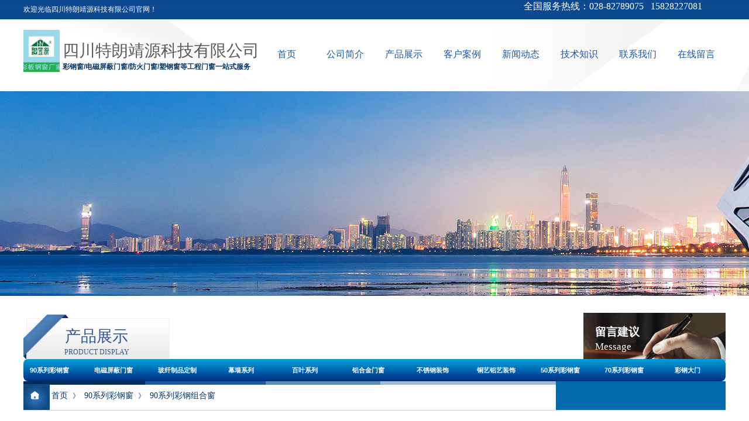

--- FILE ---
content_type: text/html; charset=utf-8
request_url: https://teljy.cn/page258?product_id=27
body_size: 20423
content:
<!DOCTYPE html PUBLIC "-//W3C//DTD XHTML 1.0 Transitional//EN" "http://www.w3.org/TR/xhtml1/DTD/xhtml1-transitional.dtd">
<html xmlns="http://www.w3.org/1999/xhtml" lang="zh-Hans" >
	<head>
		<meta http-equiv="X-UA-Compatible" content="IE=Edge,chrome=1" />
	<meta name="viewport" content="width=1200" />	<meta http-equiv="Content-Type" content="text/html; charset=utf-8" />
		<meta name="format-detection" content="telephone=no" />
	     <meta http-equiv="Cache-Control" content="no-transform"/> 
     <meta http-equiv="Cache-Control" content="no-siteapp"/>
	<title>90系列彩钢组合窗</title>
	<meta name="keywords"  content="彩钢窗，多腔隔热金属门窗，组合式钢塑复合门窗，彩色涂层钢板门窗，电磁屏蔽门窗，防腐钢窗，彩钢立转窗，电磁屏蔽门，" />
	<meta name="description" content="彩钢窗，组合式钢塑复合门窗，彩色涂层钢板门窗，多腔隔热金属门窗，彩钢复合节能门窗，彩钢立转窗，彩钢大门，电磁屏蔽门窗等生产厂家。" />
    
                
		<meta property="og:image" content="https://static.websiteonline.cn/website/template/default/images/favicon.ico">
		<link rel="shortcut icon" href="https://static.websiteonline.cn/website/template/default/images/favicon.ico" type="image/x-icon" />
	<link rel="Bookmark" href="https://static.websiteonline.cn/website/template/default/images/favicon.ico" />
		

		<link href="https://static.websiteonline.cn/website/template/default/css/default.css?v=17534100" rel="stylesheet" type="text/css" />
<link href="https://teljy.cn/template/default/css/font/font.css?v=15750090" rel="stylesheet" type="text/css" />
<link href="https://teljy.cn/template/default/css/wpassword/iconfont.css?v=17496248" rel="stylesheet" type="text/css" />
<link href="https://static.websiteonline.cn/website/plugin/title/css/title.css?v=17083134" rel="stylesheet" type="text/css" />
<link href="https://static.websiteonline.cn/website/plugin/media/css/media.css?v=14986308" rel="stylesheet" type="text/css" />
<link href="https://static.websiteonline.cn/website/plugin/product_category/css/product_category.css?v=14986308" rel="stylesheet" type="text/css" />
<link href="https://static.websiteonline.cn/website/plugin/breadcrumb/css/breadcrumb.css?v=16086008" rel="stylesheet" type="text/css" />
<link href="https://static.websiteonline.cn/website/plugin/product_detail/css/product_detail.css?v=15283602" rel="stylesheet" type="text/css" />
<style type="text/css">#scroll_container_bg{background:#ffffff no-repeat center center;}
#canvas{background:#ffffff no-repeat center center;}
#scroll_container{font-family:微软雅黑,Arial;font-size:12px;font-weight:normal;font-style:normal;line-height:24px;}
.prop_rotate_angle sup,.prop_rotate_angle .posblk-deg{font-size:11px; color:#CDCDCD; font-weight:normal; font-style:normal; }ins#qiao-wrap{height:0;} #qiao-wrap{display:block;}
</style> 
</head>
<body  >
<input type="hidden" value="2" name="_user_level_val" />
								<script type="text/javascript" language="javascript" src="https://static.websiteonline.cn/website/script/??libsjq.js,jquery.custom.js,jquery.lazyload.js,jquery.rotateutility.js,lab.js,wopop_all.js,jquery.cookie.js,jquery.simplemodal.js,fullcollumn.js,objectFitPolyfill.min.js,ierotate.js,effects/velocity.js,effects/velocity.ui.js,effects/effects.js,fullpagescroll.js,common.js,heightAdapt.js?v=17573096"></script>
<script type="text/javascript" language="javascript" src="https://static.websiteonline.cn/website/plugin/??new_navigation/js/overall.js,new_navigation/styles/hs6/init.js,media/js/init.js,product_category/js/overall.js,breadcrumb/js/init.js,product_detail/js/init.js?v=17633678"></script>
	<script type="text/javascript" language="javascript">
    			var webmodel = {};
	        
    wp_pages_global_func($.extend({
        'isedit': '0',
        'islogin': '0',
        'domain': 'pmo63f95a',
        'p_rooturl': 'https://teljy.cn',
        'static_rooturl': 'https://static.websiteonline.cn/website',
        'interface_locale': "zh_CN",
        'dev_mode': "0",
        'getsession': ''
    }, {"phpsessionid":"","punyurl":"https:\/\/teljy.cn","curr_locale":"zh_CN","mscript_name":"","converted":false}));
    
	</script>

<link href="https://teljy.cn/550c1f702bc9ac6f95692835226c8bd9.cssx" rel="stylesheet" /><div id="page_set_css">
</div><input type="hidden" id="page_id" name="page_id" value="258" rpid="262">
<div id="scroll_container" class="scroll_contain" style="">
	    	<div id="scroll_container_bg" style="background-color:#FFFFFF;background-repeat:repeat;background-position:center top;background-attachment:scroll;has_sitebg:1;">&nbsp;</div>
<script>
initScrollcontainerHeight();	
</script>
     <div id="overflow_canvas_container">        <div id="canvas" style=" margin: 0 auto;width:1200px;background-repeat:repeat;background-color:;has_pagebg:1;background-position:;background-attachment:scroll;height:5774px">
    <div id="layer70FF31A71E5CD69A62CFCB555F405981" class="full_column"   style="width:1200px;position:absolute;top:0px;height:161px;z-index:101;">
    <div class="full_width " style="position:absolute;height:161px;background-color:#CCCCCC;background-image:url('https://pmo63f95a-pic50.websiteonline.cn/upload/templatefiles/01_l20q.jpg');">		
    </div>
			<div class="full_content" style="width:1200px; position:absolute;left:0;top:0;margin-left: 0px;;height:161px;">
								<div id='layerCF7ADC933AFA5200423E971E52165D36' type='title'  class='cstlayer' style='left: 855.2px; top: 0px; width: 344.79px; height: 33px; position: absolute; z-index: 111; '  mid=""  fatherid='layer70FF31A71E5CD69A62CFCB555F405981'    deg='0'><div class="wp-title_content" style="border-width: 0px; border-color: transparent; padding: 0px; width: 345px; height: 33px; display: block; -ms-word-wrap: break-word;"><p style="text-align: left;"><span style="color: rgb(255, 255, 255); font-family: 微软雅黑; font-size: 16px;">全国服务热线：028-82789075&nbsp;&nbsp; 15828227081</span></p></div>
<script type="text/javascript">
$(function(){
	$('.wp-title_content').each(function(){
		if($(this).find('div').attr('align')=='justify'){
			$(this).find('div').css({'text-justify':'inter-ideograph','text-align':'justify'});
		}
	})	
})
</script>

</div><script>				 $('#layerCF7ADC933AFA5200423E971E52165D36').triggerHandler('layer_ready');</script><div id='layerE663F3068FD130AEFC69C86C0315E765' type='title'  class='cstlayer' style='left: 67px; top: 42px; width: 336.39px; height: 85px; position: absolute; z-index: 111; '  mid=""  fatherid='layer70FF31A71E5CD69A62CFCB555F405981'    deg='0'><div class="wp-title_content" style="border-width: 0px; border-color: transparent; padding: 0px; width: 336px; height: 85px; display: block; -ms-word-wrap: break-word;"><p style="font: 12px/140% Arial, 宋体, Helvetica, sans-serif, Verdana; color: rgb(90, 90, 90); font-size-adjust: none; font-stretch: normal;"><span style="color: rgb(26, 87, 162); line-height: 25.2px; font-family: 微软雅黑; font-size: 26px;"><br></span><p><span style="font-size: 28px;">四川特朗靖源科技有限公司</span></p><p><span style="color: rgb(7, 55, 99); font-size: 12px;"><strong>彩钢窗/电磁屏蔽门窗/防火门窗/塑钢窗等工程门窗一站式服务</strong></span></p><strong></strong></div>

</div><script>				 $('#layerE663F3068FD130AEFC69C86C0315E765').triggerHandler('layer_ready');</script><div id='layer6DC6E8B2A0CC55EEBE3E105A7D126DD4' type='new_navigation'  class='cstlayer' style='left: 380px; top: 75px; position: absolute; z-index: 102; width: 820px; height: 40px; '  mid=""  fatherid='layer70FF31A71E5CD69A62CFCB555F405981'    deg='0'><div class="wp-new_navigation_content" style="border: 0px solid transparent; width: 820px; padding: 0px; display: block; overflow: visible; height: auto;;display:block;overflow:hidden;height:0px;" type="0">
<script type="text/javascript"> 
		
	</script>
<div skin="hs6" class="nav1 menu_hs6" ishorizon="1" colorstyle="darkorange" direction="0" more="更多" moreshow="1" morecolor="darkorange" hover="0" hover_scr="0" submethod="0" umenu="0" dmenu="0" sethomeurl="https://teljy.cn/page265" smcenter="0">
		<ul id="nav_layer6DC6E8B2A0CC55EEBE3E105A7D126DD4" class="navigation"  style="width:auto;"  >
		<li style="z-index:2;"  class="wp_subtop"  pid="265" ><a  class="  "  href="https://teljy.cn">首页</a></li><li style="z-index:2;"  class="wp_subtop"  pid="228" ><a  class="  "  href="https://teljy.cn/page228">公司简介</a></li><li style="z-index:2;"  class="wp_subtop"  pid="262" ><a  class=" sub "  href="https://teljy.cn/page262">产品展示</a><ul style="z-index:2;"><li style="z-index:3;"  class=""  pid=0 ><a  class="  "  href="https://teljy.cn/page313">16极窄联动门系统</a></li><li style="z-index:3;"  class=""  pid=0 ><a  class="  "  href="https://teljy.cn/page315">别墅阳光房</a></li><li style="z-index:3;"  class=""  pid=0 ><a  class="  "  href="https://teljy.cn/page318">防火门窗</a></li><li style="z-index:3;"  class=""  pid=0 ><a  class="  "  href="https://teljy.cn/page319">电磁屏蔽门窗</a></li><li style="z-index:3;"  class=""  pid=0 ><a  class="  "  href="https://teljy.cn/page320">彩钢窗，彩色涂层钢板门窗生产厂家</a></li></ul></li><li style="z-index:2;"  class="wp_subtop"  pid="266" ><a  class="  "  href="https://teljy.cn/page266">客户案例</a></li><li style="z-index:2;"  class="wp_subtop"  pid="229" ><a  class="  "  href="https://teljy.cn/page229">新闻动态</a></li><li style="z-index:2;"  class="wp_subtop"  pid="269" ><a  class="  "  href="https://teljy.cn/page269">技术知识</a></li><li style="z-index:2;"  class="wp_subtop"  pid="234" ><a  class="  "  href="https://teljy.cn/page234">联系我们</a></li><li style="z-index:2;"  class="wp_subtop"  pid="257" ><a  class="  "  href="https://teljy.cn/page257">在线留言</a></li>	</ul>
</div>

<script type="text/javascript"> 
				$("#layer6DC6E8B2A0CC55EEBE3E105A7D126DD4").data("datasty_", '@charset "utf-8";  #nav_layer6DC6E8B2A0CC55EEBE3E105A7D126DD4,#nav_layer6DC6E8B2A0CC55EEBE3E105A7D126DD4 ul,#nav_layer6DC6E8B2A0CC55EEBE3E105A7D126DD4 li{list-style-type:none; margin:0px; padding:0px; border:thin none;}  #nav_layer6DC6E8B2A0CC55EEBE3E105A7D126DD4 { position:relative;padding-left:20px;background-image:url(https://static.websiteonline.cn/website/plugin/new_navigation/styles/hs6/menu6_bg.jpg);background-repeat:repeat;background-position:top left;background-color:transparent;height:42px;-moz-border-radius:5px; -webkit-border-radius:5px; border-radius:5px;behavior: url(script/pie.htc);}  #nav_layer6DC6E8B2A0CC55EEBE3E105A7D126DD4 li.wp_subtop{padding-left:5px;padding-right:5px;text-align:center;height:42px;line-height:42px;position: relative; float:left; width:120px; padding-bottom:0px;background-image:url(https://static.websiteonline.cn/website/plugin/new_navigation/styles/hs6/menu6_line.jpg);background-color:transparent;background-repeat:no-repeat;background-position:top right;}  #nav_layer6DC6E8B2A0CC55EEBE3E105A7D126DD4 li.wp_subtop:hover{height:42px;line-height:42px;width:120px;text-align:center;background-image:url(https://static.websiteonline.cn/website/plugin/new_navigation/styles/hs6/menu6_hover.jpg);background-repeat:repeat-x;background-color:transparent;background-position:top left;}  #nav_layer6DC6E8B2A0CC55EEBE3E105A7D126DD4 li.wp_subtop>a{white-space:nowrap;font-style:normal;font-weight:normal;font-family:arial;font-size:12px;display:block; padding:0px; color:#ffffff; text-align:center; text-decoration: none;overflow:hidden;}  #nav_layer6DC6E8B2A0CC55EEBE3E105A7D126DD4 li.wp_subtop>a:hover{color:#fff; text-decoration: none;font-size:12px;font-style:normal;font-weight:normal;font-family:arial;color:#ffffff;text-align:center;}  #nav_layer6DC6E8B2A0CC55EEBE3E105A7D126DD4 ul {position:absolute;left:0px;display:none; background-color:transparent;margin-left:0px;}  #nav_layer6DC6E8B2A0CC55EEBE3E105A7D126DD4 ul li {padding-left:5px;padding-right:5px;text-align:center;position:relative; float: left;padding-bottom:0px;background-image:none;background-color:#fc6701;height:25px;line-height:25px;background-position:top left;background-repeat:repeat;}  #nav_layer6DC6E8B2A0CC55EEBE3E105A7D126DD4 ul li:hover{text-align:center;background-image:none; background-color:#dc3200;width:120px;height:25px;line-height:25px;background-position:top left;background-repeat:repeat;}  #nav_layer6DC6E8B2A0CC55EEBE3E105A7D126DD4 ul li a {text-align:center;color:#fff;font-size:12px;font-family:arial;font-style:normal;font-weight:normal;white-space:nowrap;display:block;}  #nav_layer6DC6E8B2A0CC55EEBE3E105A7D126DD4 ul li a:hover{ color:#fff;font-size:12px;font-family:arial;text-align:center;font-style:normal;font-weight:normal;}  #nav_layer6DC6E8B2A0CC55EEBE3E105A7D126DD4 ul ul {position: absolute; margin-left: 120px; margin-top: -25px;display: none; }');
		$("#layer6DC6E8B2A0CC55EEBE3E105A7D126DD4").data("datastys_", '#nav_layer6DC6E8B2A0CC55EEBE3E105A7D126DD4{background-image:url(https://static.websiteonline.cn/website/plugin/new_navigation/view/images/png_bg.png);} #nav_layer6DC6E8B2A0CC55EEBE3E105A7D126DD4{background-position:center center;}     #nav_layer6DC6E8B2A0CC55EEBE3E105A7D126DD4 li.wp_subtop{background-image:url(https://static.websiteonline.cn/website/plugin/new_navigation/view/images/png_bg.png);}  #nav_layer6DC6E8B2A0CC55EEBE3E105A7D126DD4 li.wp_subtop>a{font-family:Microsoft YaHei;} #nav_layer6DC6E8B2A0CC55EEBE3E105A7D126DD4 li.wp_subtop>a{font-size:16px;} #nav_layer6DC6E8B2A0CC55EEBE3E105A7D126DD4 li.wp_subtop>a:hover{font-family:Microsoft YaHei;} #nav_layer6DC6E8B2A0CC55EEBE3E105A7D126DD4 li.wp_subtop>a:hover{font-size:16px;} #nav_layer6DC6E8B2A0CC55EEBE3E105A7D126DD4 li.wp_subtop:hover{background-image:url(https://static.websiteonline.cn/website/plugin/new_navigation/view/images/png_bg.png);}                 #nav_layer6DC6E8B2A0CC55EEBE3E105A7D126DD4 li.wp_subtop:hover{background-position:center center;}                  #nav_layer6DC6E8B2A0CC55EEBE3E105A7D126DD4{border-radius:0px;behavior: url(script/pie.htc);} #nav_layer6DC6E8B2A0CC55EEBE3E105A7D126DD4 li.wp_subtop{width:90px;}  #nav_layer6DC6E8B2A0CC55EEBE3E105A7D126DD4 li.wp_subtop:hover{width:90px;}  #nav_layer6DC6E8B2A0CC55EEBE3E105A7D126DD4{background-color:transparent;}                   #nav_layer6DC6E8B2A0CC55EEBE3E105A7D126DD4 li.wp_subtop{border-radius:20px;behavior: url(script/pie.htc);}   #nav_layer6DC6E8B2A0CC55EEBE3E105A7D126DD4 li.wp_subtop{background-color:transparent;}  #nav_layer6DC6E8B2A0CC55EEBE3E105A7D126DD4 li.wp_subtop:hover{background-color:#073763;} #nav_layer6DC6E8B2A0CC55EEBE3E105A7D126DD4{height:35px;} #nav_layer6DC6E8B2A0CC55EEBE3E105A7D126DD4 li.wp_subtop{line-height:35px;}   #nav_layer6DC6E8B2A0CC55EEBE3E105A7D126DD4 li.wp_subtop:hover{line-height:35px;}   #nav_layer6DC6E8B2A0CC55EEBE3E105A7D126DD4 li.wp_subtop:hover{height:35px;} #nav_layer6DC6E8B2A0CC55EEBE3E105A7D126DD4 li.wp_subtop>a{color:#1a57a2;}  #nav_layer6DC6E8B2A0CC55EEBE3E105A7D126DD4 li.wp_subtop{height:92px;}');
	
		</script>

<script type="text/javascript">
function wp_get_navstyle(layer_id,key){
		var navStyle = $.trim($("#"+layer_id).data(key));
		return navStyle;	
	
}	
richtxt('layer6DC6E8B2A0CC55EEBE3E105A7D126DD4');
</script><script type="text/javascript">
layer_new_navigation_hs6_func({"isedit":false,"layer_id":"layer6DC6E8B2A0CC55EEBE3E105A7D126DD4","menustyle":"hs6"});

</script><div class="navigation_more" data-more="darkorange" data-typeval="0" data-menudata="&quot;&quot;"></div>
</div>
<script type="text/javascript">
 $(function(){
	layer_new_navigation_content_func({"isedit":false,"layer_id":"layer6DC6E8B2A0CC55EEBE3E105A7D126DD4","menustyle":"hs6","addopts":[]});
});
</script>

</div><script>				 $('#layer6DC6E8B2A0CC55EEBE3E105A7D126DD4').triggerHandler('layer_ready');</script><div id='layerBD54ABF0BDB2AAC9FA8CFB56E45E5E75' type='title'  class='cstlayer' style='left: 0px; top: 8px; width: 402px; height: 18px; position: absolute; z-index: 109; '  mid=""  fatherid='layer70FF31A71E5CD69A62CFCB555F405981'    deg='0'><div class="wp-title_content" style="border-width: 0px; border-color: transparent; padding: 0px; width: 402px; height: 18px; display: block; -ms-word-wrap: break-word;"><span style="color: rgb(255, 255, 255); font-family: 微软雅黑;">欢迎光临四川特朗靖源科技有限公司官网！</span></div>

</div><script>				 $('#layerBD54ABF0BDB2AAC9FA8CFB56E45E5E75').triggerHandler('layer_ready');</script><div id='layerF981CD900C31CF3B85D294F61FFC35F2' type='media'  class='cstlayer' style='left: 0px; top: 51px; width: 62px; height: 72px; position: absolute; z-index: 113; '  mid=""  fatherid='layer70FF31A71E5CD69A62CFCB555F405981'    deg='0'><script>
create_pc_media_set_pic('layerF981CD900C31CF3B85D294F61FFC35F2',false);
</script>
<div class="wp-media_content"  style="border-width: 0px; border-style: solid; padding: 0px; width: 62px; height: 72px; overflow: hidden;" type="0">
<div class="img_over"  style='border-width: 0px; border-color: transparent; width: 62px; height: 72px; overflow: hidden; position: relative;'>

<div class="imgloading" style="z-index:100;"> </div>
<img  id="wp-media-image_layerF981CD900C31CF3B85D294F61FFC35F2" onerror="set_thumb_layerF981CD900C31CF3B85D294F61FFC35F2(this);" onload="set_thumb_layerF981CD900C31CF3B85D294F61FFC35F2(this);" class="paragraph_image"  type="zoom" src="https://pmo63f95a-pic50.websiteonline.cn/upload/aold.jpg" style="left: -5px; top: 0px; width: auto; height: 72px; position: relative;;" />
</div>

</div>
<script>
(function(){
		layer_media_init_func('layerF981CD900C31CF3B85D294F61FFC35F2',{"isedit":false,"has_effects":false});
})()
</script>
</div><script>				 $('#layerF981CD900C31CF3B85D294F61FFC35F2').triggerHandler('layer_ready');</script>                                
                                <div class="fullcontent_opacity" style="width: 100%;height: 100%;position: absolute;left: 0;right: 0;top: 0;display:none;"></div>
			</div>
</div>
<script>
        $(".content_copen").live('click',function(){
        $(this).closest(".full_column").hide();
    });
	var $fullwidth=$('#layer70FF31A71E5CD69A62CFCB555F405981 .full_width');
	$fullwidth.css({left:0-$('#canvas').offset().left+$('#scroll_container').offset().left-$('#scroll_container').scrollLeft()-$.parseInteger($('#canvas').css("borderLeftWidth")),width:$('#scroll_container_bg').width()});
	$(function () {
				var videoParams={"id":"layer70FF31A71E5CD69A62CFCB555F405981","bgauto":null,"ctauto":null,"bVideouse":null,"cVideouse":null,"bgvHeight":null,"bgvWidth":null};
		fullcolumn_bgvideo_init_func(videoParams);
                var bgHoverParams={"full":{"hover":null,"opacity":null,"bg":"#CCCCCC","id":"layer70FF31A71E5CD69A62CFCB555F405981","bgopacity":null,"zindextopcolorset":""},"full_con":{"hover":null,"opacity":null,"bg":null,"id":"layer70FF31A71E5CD69A62CFCB555F405981","bgopacity":null}};
		fullcolumn_HoverInit(bgHoverParams);
        });
</script>


<div id='layer3EC6EF6E77E913C5B9BC8E01C0C0E82E' type='box'  class='cstlayer' style='left: 293px; top: 0px; position: absolute; z-index: 100; width: 519px; height: 157px; '  mid=""    deg='0'><div class="wp-box_content drop_box" style="word-wrap: break-word; padding: 0px; border: 1px dashed rgb(255, 255, 255); height: 155px; width: 517px; opacity: 0.48; background-color: rgb(255, 255, 255);filter:alpha(opacity=48);-moz-opacity:0.48;-khtml-opacity:0.48;opacity:0.48;">
        
</div>
</div><script>				 $('#layer3EC6EF6E77E913C5B9BC8E01C0C0E82E').triggerHandler('layer_ready');</script><div id="layer45BFBAF97A5E43C372AF7DAA8B91F238" class="full_column"   style="width:1200px;position:absolute;top:156px;height:350px;z-index:107;">
    <div class="full_width " style="position:absolute;height:350px;background-color:#CCCCCC;background-image:url('https://pmo63f95a-pic50.websiteonline.cn/upload/templatefiles/ban3.jpg');">		
    </div>
			<div class="full_content" style="width:1200px; position:absolute;left:0;top:0;margin-left: 0px;;height:350px;">
								                                
                                <div class="fullcontent_opacity" style="width: 100%;height: 100%;position: absolute;left: 0;right: 0;top: 0;display:none;"></div>
			</div>
</div>
<script>
        $(".content_copen").live('click',function(){
        $(this).closest(".full_column").hide();
    });
	var $fullwidth=$('#layer45BFBAF97A5E43C372AF7DAA8B91F238 .full_width');
	$fullwidth.css({left:0-$('#canvas').offset().left+$('#scroll_container').offset().left-$('#scroll_container').scrollLeft()-$.parseInteger($('#canvas').css("borderLeftWidth")),width:$('#scroll_container_bg').width()});
	$(function () {
				var videoParams={"id":"layer45BFBAF97A5E43C372AF7DAA8B91F238","bgauto":null,"ctauto":null,"bVideouse":null,"cVideouse":null,"bgvHeight":null,"bgvWidth":null};
		fullcolumn_bgvideo_init_func(videoParams);
                var bgHoverParams={"full":{"hover":null,"opacity":null,"bg":"#CCCCCC","id":"layer45BFBAF97A5E43C372AF7DAA8B91F238","bgopacity":null,"zindextopcolorset":""},"full_con":{"hover":null,"opacity":null,"bg":null,"id":"layer45BFBAF97A5E43C372AF7DAA8B91F238","bgopacity":null}};
		fullcolumn_HoverInit(bgHoverParams);
        });
</script>


<div id='layer8F28AA6A9BAA94F3FA230C272EDF5FC4' type='title'  class='cstlayer' style='left: 957px; top: 535px; width: 243px; height: 83px; position: absolute; z-index: 104; '  mid=""    deg='0'><div class="wp-title_content" style="padding: 20px; border: 0px solid transparent; border-image: none; width: 203px; height: 43px; display: block; -ms-word-wrap: break-word; background-image: url('https://pmo63f95a-pic50.websiteonline.cn/upload/templatefiles/lys_nfpd.jpg');"><a href="https://teljy.cn/page257"><span style="color: rgb(255, 255, 255); line-height: 140%; font-family: 微软雅黑; font-size: 19px;"><strong>留言建议</strong></span><br></a><p><span style="color: rgb(255, 255, 255); font-family: 微软雅黑; font-size: 17px;"><a href="https://teljy.cn/page257"><span style="color: rgb(255, 255, 255);">Message</span></a></span></p></div>

</div><script>				 $('#layer8F28AA6A9BAA94F3FA230C272EDF5FC4').triggerHandler('layer_ready');</script><div id='layer01E04B4BA17D3F2DD73148F4EADCB0C9' type='title'  class='cstlayer' style='left: 0px; top: 537px; width: 250px; height: 77px; position: absolute; z-index: 103; '  mid=""    deg='0'><div class="wp-title_content" style="padding: 20px; border: 0px solid rgb(255, 255, 255); border-image: none; width: 210px; height: 37px; display: block; -ms-word-wrap: break-word; opacity: 0.91; background-image: url('https://pmo63f95a-pic50.websiteonline.cn/upload/templatefiles/876.png'); background-color: transparent; -moz-opacity: 0.91; -khtml-opacity: 0.91;"><p style="text-align: center; color: rgb(90, 90, 90); font-family: Arial, 宋体, Helvetica, sans-serif, Verdana; font-style: normal; font-variant: normal; font-weight: normal;"><span style="color: rgb(28, 69, 135); line-height: 37.79px; font-family: 微软雅黑; font-size: 27px;">产品展示</span></p><p style="text-align: center; color: rgb(90, 90, 90); font-family: Arial, 宋体, Helvetica, sans-serif, Verdana; font-style: normal; font-variant: normal; font-weight: normal;"><span style="color: rgb(28, 69, 135); text-transform: uppercase; line-height: 16.79px; font-family: 微软雅黑; font-size: 12px;">Product display</span></p></div>

</div><script>				 $('#layer01E04B4BA17D3F2DD73148F4EADCB0C9').triggerHandler('layer_ready');</script><div id='layerB5DD976A12E321735551FE217F7E1112' type='product_category'  class='cstlayer' style='left: 0px; top: 614px; width: 1200px; height: 38px; position: absolute; z-index: 105; '  mid=""    deg='0'><script type="text/javascript">

function wp_showdefaultHoverCss(layer_id){
	var layertype=$('#'+layer_id).attr('type');
	if(layertype && window['wp_showdefaultHoverCss_'+layertype]){
		return window['wp_showdefaultHoverCss_'+layertype](layer_id);
	}
	return false;
}

function wp_showdefaultHoverCss_product_category(layer_id)
{
	var plugin_name=$("#"+layer_id).attr('type');
	var hover=$("#"+layer_id).find('.nav1').attr('hover');
	var skinname=$("#"+layer_id).find('.nav1').attr('skin');
    var hover_set = $("#"+layer_id).find('.nav1').attr('hover_set');
    var pro_cateid = $("#"+layer_id).find('.nav1').attr('pro_cateid');
	if(skinname=='vertical_vs10_1'){
		return;
	}
    if(hover!=1){
        return;
    }
    if(hover == 1 && hover_set == 2 && !pro_cateid){
        return;
    }

	wp_getdefaultHoverCss(layer_id);
	var n=0;
	
	if(plugin_name=='new_navigation'){
		var page_id=$("#page_id").val();
                var rootpid=$("#page_id").attr("rpid")*1;
	}else{
		var page_id=$('#'+layer_id+'').find(".default_pid").html();
		if(page_id==0 || page_id.length==0){
			page_id=$('#nav_'+layer_id+'').children('li:first').attr('pid');	
		}
	}
 
	$('#nav_'+layer_id+'').children('li').each(function(){
		var type_pid=$(this).attr('pid');		
		if(type_pid==page_id){
			$(this).addClass("lihover").children('a').addClass("ahover");
 
		}else if(type_pid==rootpid){
                    $(this).addClass("lihover").children('a').addClass("ahover");
 
           }
 
		if(window.location.href == $(this).find("a").attr("href") || window.location.href == $(this).find("a").attr("href")+"&brd=1"){  $(this).addClass("lihover").children('a').addClass("ahover"); }
		n++;
	});
	
	if(!$('#nav_'+layer_id+'').children('li.lihover').length){
		$('#nav_'+layer_id+' ul').children('li').each(function(){
			var lochref=window.location.href.replace(/^https?:/,'').replace(/&brd=1$/,'');
			var subahref= $(this).find('a').attr("href").replace(/^https?:/,'').replace(/&brd=1$/,'');
			if(lochref == subahref || lochref ==subahref+"&brd=1"){ 
				$(this).parents(".wp_subtop").addClass("lihover").children('a').addClass("ahover"); 
				return;
			}
		})
	}
 
	if(hover==1){        
		if($('#nav_'+layer_id+'').children('li').children('a.ahover').length<1){
			$('#nav_'+layer_id+'').children('li:first').addClass("lihover").children('a').addClass("ahover");
		} 	 
	}
}
var wp_showdefaultHoverCss_layerB5DD976A12E321735551FE217F7E1112=wp_showdefaultHoverCss;
function wp_addMoreButton(layer_id){
	var layertype=$('#'+layer_id).attr('type');
	if(layertype && window['wp_addMoreButton_'+layertype]){
		return window['wp_addMoreButton_'+layertype](layer_id);
	}
	return false;
}
function wp_addMoreButton_product_category(layer_id)
{
	var firstLiTop = 0;
	var hasMore = false;
	$('#nav_'+layer_id).children('li.wp_subtop').each(function(i){
		if(i == 0) {firstLiTop = $(this).offset().top;return true;}	
		if($(this).offset().top > firstLiTop)
		{
			$('#'+layer_id).data('hasMore','yes');//配置逻辑获取
			var more = $.trim($('#'+layer_id).children('.wp-product_category_content').children('.nav1').attr('more'));
			var doms = $(this).prev().prev().nextAll().clone();
			var objA = $(this).prev().children('a');
			if(objA.children('span').length > 0) objA.children('span').html(more);
			else objA.html(more);

			if(objA.hasClass('sub'))
			{
				objA.next('ul').empty();
				doms.appendTo(objA.next('ul'));
			}
			else
			{
				objA.after('<ul></ul>');
				doms.appendTo(objA.next('ul'));
				objA.addClass('sub');
			}
				
			$(this).prev().nextAll().remove();
			objA.next('ul').children('li').removeClass('wp_subtop');
			hasMore = true;

			objA.attr('href','javascript:void(0);');
			
			//点击"更多"弹出全站导航
			if($("#"+layer_id).find('.nav1').attr('moreshow') == 1)
			{
				objA.click(function (e){
					$('#'+layer_id).find('#basic-modal-content_'+layer_id).modal({
						containerId:'wp-product_category-simplemodal-container_'+layer_id,
						zIndex:9999,
						close:false,
						onOpen:function(dialog){
							dialog.overlay.fadeIn('slow', function(){
								dialog.container.slideDown('slow',function(){
									dialog.data.fadeIn('slow','swing',function(){
										$('.wp_menus').not('.wp_thirdmenu0').each(function(){
											var left = $(this).parent().parent().children('a').eq(0).outerWidth()+5;
											$(this).css({position:'relative',left:left+'px'});
										});
									});
								});
							});
						},
						onClose:function(dialog){
							dialog.data.fadeOut('slow',function (){
								dialog.container.slideUp('slow', function () {
									dialog.overlay.fadeOut('slow', function () {
										$.modal.close();
									});
								});
							});
						}
					});
					return false;
				});
			}
			return false;
		}
	});
	if(!hasMore) $('#'+layer_id).data('hasMore','no');
	wp_showdefaultHoverCss(layer_id);
}

//编辑模式水平拖动动态刷新修改More按钮
function wp_updateMoreButton(layer_id)
{
	var $layer = $('#'+layer_id);
	var $nav1 = $layer.children('.wp-product_category_content').children('.nav1');
	var tmp_css = $.trim($("#datastys_"+layer_id).text());
	var tmp_cssa = $.trim($("#datasty_"+layer_id).text());
	$.post(parseToURL("product_category","refreshNavigator",{menustyle:$.trim($nav1.attr('skin')),saveCss:'yes',page_id:$("#page_id").val(),blockid:layer_id,typeval:$.trim($layer.find(".wp-product_category_content").attr('type')),colorstyle:$.trim($nav1.attr('colorstyle')),direction:$.trim($nav1.attr('direction')),more:$.trim($nav1.attr('more')),hover:$.trim($nav1.attr('hover')),moreshow:$.trim($nav1.attr('moreshow')),morecolor:$.trim($nav1.attr('morecolor'))}),function(data){
		$layer.find('.wp-product_category_content').html(data);
		$("#datastys_"+layer_id).text(tmp_css);
 					
		var setcss=$("#page_set_css").html();
		setcss=setcss.replace(/<style>/i,'').replace(/<\/style>/i,'');
		var reg=new RegExp("(.*)([/][/*]"+layer_id+"[/*][/])(.*)([/][/*]"+layer_id+"[/*][/])(.*)","gmi");
		var url=setcss;
		var rep=url.replace(reg,"$1 $5");
		var tempcss=rep + " /*"+ layer_id +"*/ "+tmp_cssa+" "+tmp_css+" /*"+ layer_id +"*/ ";
		tempcss = tempcss.replace(/[\r\n]/g, " ").replace(/\s+/g, " "); 
		$("#page_set_css").html('<style> '+tempcss+ '</style>');
	});
	wp_showdefaultHoverCss(layer_id);
}


function wp_removeLoading(layer_id)
{
	
	var $nav1 = $('#'+layer_id).find(".nav1");
	var ishorizon=$nav1.attr("ishorizon");
	if(ishorizon=='1'){
		$("#"+layer_id).find('.wp-new_navigation_content').css({height:'auto',overflow:'hidden'});
	}else{
		$("#"+layer_id).find('.wp-new_navigation_content').css({width:'auto',overflow:'hidden'});
	}
	// 修复IE浏览器部分版本导航无法显示问题 2013/12/26
 
	var temptimer = setTimeout(function(){
		$("#"+layer_id).find('.wp-new_navigation_content').css("overflow", 'visible');
		clearTimeout(temptimer);
	}, 50);
}
</script><div class="wp-product_category_content" id="wp-ptype_layerB5DD976A12E321735551FE217F7E1112" style="padding: 0px; border: 0px solid transparent; width: 1200px; height: 38px;">
<script type="text/javascript"> 
$("#layerB5DD976A12E321735551FE217F7E1112").data("jeditMode",0);
layer_prdcat_setvar({"isedit":0,"layerid":"layerB5DD976A12E321735551FE217F7E1112"});
$(function(){
	setTimeout(function(){
		var layerids = "ul#nav_layerB5DD976A12E321735551FE217F7E1112";
					if($(layerids).find('.wp_subtop:last').children('a').html() == ""){
				$(layerids).find('.wp_subtop:last').children('a').html('更多');
			}
			},500)
})

		    var wp_showdefaultHoverCss_layerB5DD976A12E321735551FE217F7E1112=wp_showdefaultHoverCss;
			$("#layerB5DD976A12E321735551FE217F7E1112").data("datasty_", '@charset "utf-8";  #nav_layerB5DD976A12E321735551FE217F7E1112, #nav_layerB5DD976A12E321735551FE217F7E1112 ul {padding:0; margin:0; list-style:none; }  #nav_layerB5DD976A12E321735551FE217F7E1112 {position:relative;line-height:38px;height:38px;background-image:url(https://static.websiteonline.cn/website/plugin/new_navigation/styles/hs11/hx_06_AegD.jpg);background-color:transparent;background-position:top left;background-repeat:repeat-x;-moz-border-radius:8px; -webkit-border-radius:8px; border-radius:8px;behavior: url(script/pie.htc);}  #nav_layerB5DD976A12E321735551FE217F7E1112 li.wp_subtop {box-sizing: border-box;text-align:center;float:left; height:38px;line-height:38px;background-image:none;background-color:transparent;background-position:top left;background-repeat:repeat;}  #nav_layerB5DD976A12E321735551FE217F7E1112 li.wp_subtop:hover{text-align:center;height:38px;line-height:38px;background-image:none;background-color:transparent;background-position:top left;background-repeat:repeat;}  #nav_layerB5DD976A12E321735551FE217F7E1112 li.wp_subtop>a {white-space: nowrap;overflow:hidden;padding-left:20px;padding-right:5px;text-align:center;display:block; padding:0 20px 0 10px; font-family:arial; font-size:11px; color:#fff; text-decoration:none; font-weight:bold;font-style:normal;}  #nav_layerB5DD976A12E321735551FE217F7E1112 li.wp_subtop>a:hover{color:#ffc9c9;text-align:center;font-family:arial; font-size:11px; font-weight:bold;font-style:normal;}  #nav_layerB5DD976A12E321735551FE217F7E1112 ul{display:none;width:100%;position:absolute; top:38px; left:-9999px;background-repeat:repeat;background-color:transparent;background-position:top left;background-image:url(https://static.websiteonline.cn/website/plugin/new_navigation/view/images/png_bg.png);}  #nav_layerB5DD976A12E321735551FE217F7E1112 ul li{text-align:center;float:left; height:38px;line-height:38px;background-color:transparent;background-position:top left;background-repeat:repeat;background-image:url(https://static.websiteonline.cn/website/plugin/new_navigation/styles/hs11/fade.png);}  #nav_layerB5DD976A12E321735551FE217F7E1112 ul li:hover{text-align:center;height:38px;line-height:38px;background-color:transparent;background-position:top left;background-repeat:repeat;}  #nav_layerB5DD976A12E321735551FE217F7E1112 ul li a {white-space: nowrap;color:#666;text-align:center;float:left; display:block; padding:0 20px 0 10px; font-family:arial; font-size:11px; text-decoration:none; font-weight:bold;font-style:normal;}  #nav_layerB5DD976A12E321735551FE217F7E1112 ul li a:hover{color:#000;text-align:center;float:left; display:block; padding:0 20px 0 10px; font-family:arial; font-size:11px; text-decoration:none; font-weight:bold;font-style:normal;}  #nav_layerB5DD976A12E321735551FE217F7E1112 ul li a.sub {background:url(https://static.websiteonline.cn/website/plugin/new_navigation/styles/hs11/san_03.png) no-repeat right center;}  #nav_layerB5DD976A12E321735551FE217F7E1112 li ul.floatRight li {float:right;}  #nav_layerB5DD976A12E321735551FE217F7E1112 ul ul {background-image:url(https://static.websiteonline.cn/website/plugin/new_navigation/view/images/png_bg.png);}  #nav_layerB5DD976A12E321735551FE217F7E1112 li.wp_subtop>a.sub span{background:url(https://static.websiteonline.cn/website/plugin/new_navigation/styles/hs11/san_03.png) no-repeat right center;}');
		$("#layerB5DD976A12E321735551FE217F7E1112").data("datastys_", '#nav_layerB5DD976A12E321735551FE217F7E1112 li.wp_subtop>a{color:#FFFFFF;}  #nav_layerB5DD976A12E321735551FE217F7E1112 ul li{background-color:transparent;}  #nav_layerB5DD976A12E321735551FE217F7E1112 ul li a{color:#666666;}  #nav_layerB5DD976A12E321735551FE217F7E1112{background-image:url("https://static.websiteonline.cn/website/plugin/new_navigation/styles/hs11/colorstyle/blue/hx_16_IG0X.jpg");}  #nav_layerB5DD976A12E321735551FE217F7E1112 li.wp_subtop>a:hover{color:#d7ecff;}');
	</script>
 <div skin="hs11" class="nav1 menu_hs11" ishorizon="" colorstyle="blue" direction="0" more="更多" moreshow="1" morecolor="darkorange" hover="0" hover_set="" pro_cateid="" subopen="" submethod="" menushow="">
	<div id="datasty_layerB5DD976A12E321735551FE217F7E1112" style="display:none;width:0px;height:0px;">
		</div>
	<div id="datastys_layerB5DD976A12E321735551FE217F7E1112" style=" display:none; width:0px; height:0px;">
		</div>
	<div id="hoverlayerB5DD976A12E321735551FE217F7E1112" style=" display:none; width:0px; height:0px;"></div>	
  <ul id="nav_layerB5DD976A12E321735551FE217F7E1112" class="navigation" ><li style="width:9.0909090909091%;z-index:2;"  class="wp_subtop"  pid="3" ><a class="  " href="https://teljy.cn/page262?product_category=3"  ><span style="padding-right:10px;display:block;overflow:hidden;">90系列彩钢窗</span></a></li><li style="width:9.0909090909091%;z-index:2;"  class="wp_subtop"  pid="5" ><a class="  " href="https://teljy.cn/page262?product_category=5"  ><span style="padding-right:10px;display:block;overflow:hidden;">电磁屏蔽门窗</span></a></li><li style="width:9.0909090909091%;z-index:2;"  class="wp_subtop"  pid="10" ><a class="  " href="https://teljy.cn/page262?product_category=10"  ><span style="padding-right:10px;display:block;overflow:hidden;">玻纤制品定制</span></a></li><li style="width:9.0909090909091%;z-index:2;"  class="wp_subtop"  pid="11" ><a class="  " href="https://teljy.cn/page262?product_category=11"  ><span style="padding-right:10px;display:block;overflow:hidden;">幕墙系列</span></a></li><li style="width:9.0909090909091%;z-index:2;"  class="wp_subtop"  pid="12" ><a class="  " href="https://teljy.cn/page262?product_category=12"  ><span style="padding-right:10px;display:block;overflow:hidden;">百叶系列</span></a></li><li style="width:9.0909090909091%;z-index:2;"  class="wp_subtop"  pid="13" ><a class="  " href="https://teljy.cn/page262?product_category=13"  ><span style="padding-right:10px;display:block;overflow:hidden;">铝合金门窗</span></a></li><li style="width:9.0909090909091%;z-index:2;"  class="wp_subtop"  pid="44" ><a class="  " href="https://teljy.cn/page262?product_category=44"  ><span style="padding-right:10px;display:block;overflow:hidden;">不锈钢装饰</span></a></li><li style="width:9.0909090909091%;z-index:2;"  class="wp_subtop"  pid="45" ><a class="  " href="https://teljy.cn/page262?product_category=45"  ><span style="padding-right:10px;display:block;overflow:hidden;">铜艺铝艺装饰</span></a></li><li style="width:9.0909090909091%;z-index:2;"  class="wp_subtop"  pid="4" ><a class="  " href="https://teljy.cn/page262?product_category=4"  ><span style="padding-right:10px;display:block;overflow:hidden;">50系列彩钢窗</span></a></li><li style="width:9.0909090909091%;z-index:2;"  class="wp_subtop"  pid="1" ><a class="  " href="https://teljy.cn/page262?product_category=1"  ><span style="padding-right:10px;display:block;overflow:hidden;">70系列彩钢窗</span></a></li><li style="width:9.0909090909091%;z-index:2;"  class="wp_subtop"  pid="2" ><a class="  " href="https://teljy.cn/page262?product_category=2"  ><span style="padding-right:10px;display:block;overflow:hidden;">彩钢大门</span></a></li></ul>
  <div class="default_pid" style="display:none; width:0px; height:0px;">3</div>
  </div>
 </div>
 
<script type="text/javascript">
function layerB5DD976A12E321735551FE217F7E1112_liHoverCallBack()
{
	$(".menu_hs11 #nav_layerB5DD976A12E321735551FE217F7E1112 li").hover(function(){
				$(this).children("ul").css("left", "0px").show();
	},function(){
		$(this).children("ul").hide();

		
	});
}
	
function layerB5DD976A12E321735551FE217F7E1112_getSubMenuHoverCss(css_pro,type)
{
	var typeval=type;
	if(typeval==1){
		var regex = "#nav_layer[0-9|a-z|A-Z]+\\s+ul+\\s+li+\\s+a:\\s*hover\\s*{\\s*"+css_pro+"\\s*:[^;]+";
	}else if(typeval == 2){
		var regex = "#nav_layer[0-9|a-z|A-Z]+\\s+ul\\s+li\\s*{\\s*"+css_pro+"\\s*:[^;]+";
	}else if(typeval == 3){
		var regex = "#nav_layer[0-9|a-z|A-Z]+\\s+ul\\s+li\\s*:\\s*hover\\s*{\\s*"+css_pro+"\\s*:[^;]+";
	}
	else{
		var regex = "#nav_layer[0-9|a-z|A-Z]+\\s+li\.wp_subtop>a:\\s*hover\\s*{\\s*"+css_pro+"\\s*:[^;]+";
	}
		var navStyle = $.trim($("#layerB5DD976A12E321735551FE217F7E1112").data("datastys_"));
		if(navStyle.length > 0)
	{
		var patt1 =new RegExp(regex,'i');
		var tmp = patt1.exec($.trim(navStyle));
		if(tmp)
		{
			return $.trim((tmp[0].match(/{[^:]+:[^;]+/)[0]).match(/:[^;]+/)[0].replace(':',''));
		}
	}
		navStyle = $.trim($("#layerB5DD976A12E321735551FE217F7E1112").data("datasty_"));
	 
	if(navStyle.length > 0)
	{
		if(typeval==1){
			var patt1 = new RegExp("#nav_layer[0-9|a-z|A-Z]+\\s+ul+\\s+li+\\s+a:\\s*hover\\s*{[^}]+}",'i');
		}else if(typeval == 2){
			var patt1 = new RegExp("#nav_layer[0-9|a-z|A-Z]+\\s+ul\\s+li\\s*{[^}]+}",'i');
		}else if(typeval == 3){
			var patt1 = new RegExp("#nav_layer[0-9|a-z|A-Z]+\\s+ul\\s+li\\s*:\\s*hover\\s*{[^}]+}",'i');
		}else{
			var patt1 = new RegExp("#nav_layer[0-9|a-z|A-Z]+\\s+li\.wp_subtop>a:\\s*hover\\s*{[^}]+}",'i');
		}
		var tmp = patt1.exec(navStyle);
		
		if(tmp)
		{
			var tmp1 = tmp[0].match(/{[^}]+}/)[0];
			var patt2 = new RegExp(css_pro+"\\s*:\\s*[^;]+;",'i');
			tmp = patt2.exec(tmp1);			
			if(tmp) return $.trim(tmp[0].replace(/[^:]+:/,'').replace(';',''));
			if("background-image"==css_pro && typeval==3 ){ return 'transparent';}
		}
	}
	return $.trim($("#nav_layerB5DD976A12E321735551FE217F7E1112 ul li a").css(css_pro));
}
function layerB5DD976A12E321735551FE217F7E1112_director(){
	var direction=$("#layerB5DD976A12E321735551FE217F7E1112").find('.nav1').attr('direction');
	if(direction==1){
		$('#nav_layerB5DD976A12E321735551FE217F7E1112').find('.sub span').each(
			function(){
				$(this).css({'background-repeat':'no-repeat','background-position':'center right','background-image':'url(plugin/new_navigation/styles/hs11/san_03l.png)'});
			}
		);
	}else{
		$('#nav_layerB5DD976A12E321735551FE217F7E1112').find('.sub span').each(
			function(){
				$(this).css({'background-repeat':'no-repeat','background-position':'center right','background-image':'url(plugin/new_navigation/styles/hs11/san_03.png)'});
			}
		);
	}
}
$(document).ready(function(){
	//后半个子菜单往右展开
	var li_num = $('.menu_hs11 #nav_layerB5DD976A12E321735551FE217F7E1112').children('li').length;
	var leftMenuNum;
	if(li_num > 5)
	{
		leftMenuNum = li_num - parseInt(li_num / 2);
		$('.menu_hs11 #nav_layerB5DD976A12E321735551FE217F7E1112').children('li').each(function(i){
			if(i < leftMenuNum)	return true;
			$(this).find('ul').addClass('floatRight');
		});
	}
});

var layerB5DD976A12E321735551FE217F7E1112_liHoverCallBack;
$(document).ready(function(){
	layerB5DD976A12E321735551FE217F7E1112_liHoverCallBack();

	//第三级即下级菜单随高度增加位置动态修改
	$('#layerB5DD976A12E321735551FE217F7E1112 .menu_hs11 li').hover(function(){
		$(this).children('ul').css('top',$(this).outerHeight());
	});

	function getSubMenuHoverCsslayerB5DD976A12E321735551FE217F7E1112(css_pro,regex,isLi)
	{
				var navStyle = $.trim($("#layerB5DD976A12E321735551FE217F7E1112").data("datastys_"));
				if(navStyle.length > 0)
		{
			var patt1 =new RegExp(regex,'i');
			var tmp = patt1.exec($.trim(navStyle));
			if(tmp)
			{
				return $.trim((tmp[0].match(/{[^:]+:[^;]+/)[0]).match(/:[^;]+/)[0].replace(':',''));
			}
		}
						navStyle = $.trim($("#layerB5DD976A12E321735551FE217F7E1112").data("datasty_"));
			  		
		if(navStyle.length > 0)
		{
			var patt1 = new RegExp("#nav_layer[0-9|a-z|A-Z]+\\s+ul\\s+li\\s+a\\s*\\s*{[^}]+}",'i');
			if(isLi)
				patt1 = new RegExp("#nav_layer[0-9|a-z|A-Z]+\\s+ul\\s+li\\s*\\s*{[^}]+}",'i');
			var tmp = patt1.exec(navStyle);
			
			if(tmp)
			{
				var tmp1 = tmp[0].match(/{[^}]+}/)[0];
				var patt2 = new RegExp(css_pro+"\\s*:\\s*[^;]+;",'i');
				tmp = patt2.exec(tmp1);
				if(tmp) return $.trim(tmp[0].replace(/[^:]+:/,'').replace(';',''));
			}
		}
		return false;
	}
	layerB5DD976A12E321735551FE217F7E1112_director();
	$("#layerB5DD976A12E321735551FE217F7E1112 li").hover(function(){
			if(!$(this).hasClass('wp_subtop'))
			{
				$(this).css('background-image',layerB5DD976A12E321735551FE217F7E1112_getSubMenuHoverCss('background-image',3));
				$(this).css('background-repeat',layerB5DD976A12E321735551FE217F7E1112_getSubMenuHoverCss('background-repeat',3));
				$(this).css('background-color',layerB5DD976A12E321735551FE217F7E1112_getSubMenuHoverCss('background-color',3));
				$(this).css('background-position',layerB5DD976A12E321735551FE217F7E1112_getSubMenuHoverCss('background-position',3));
			}
			if($(this).children('ul').length > 0)
			{
				$(this).children('ul').css('background-image',layerB5DD976A12E321735551FE217F7E1112_getSubMenuHoverCss('background-image',2));
				$(this).children('ul').css('background-repeat',layerB5DD976A12E321735551FE217F7E1112_getSubMenuHoverCss('background-repeat',2));
				$(this).children('ul').css('background-color',layerB5DD976A12E321735551FE217F7E1112_getSubMenuHoverCss('background-color',2));
				$(this).children('ul').css('background-position',layerB5DD976A12E321735551FE217F7E1112_getSubMenuHoverCss('background-position',2));
				$(this).children('ul').children('li').css({'background-image':'none','background-color':'transparent'});
			}	
 
	},function(){ 
			if(!$(this).hasClass('wp_subtop'))
			$(this).css({'background-color':'transparent','background-image':'none'});
			$(this).children("ul:eq(0)").css("left", "-99999px").hide(); 
				});

	$('.menu_hs11 #nav_layerB5DD976A12E321735551FE217F7E1112').find('li').hover(function(){
		var direction=$("#layerB5DD976A12E321735551FE217F7E1112").find('.nav1').attr('direction');
		var height = parseInt($(this).outerHeight());
		if($(this).parent().hasClass('navigation'))
		{
			$('#nav_layerB5DD976A12E321735551FE217F7E1112 .wp_subtop').removeClass("lihover").children('a').removeClass("ahover");
			if(direction==1){				
				$(this).children('ul').css('top','auto').css('bottom',height + 'px');
			}else{				
				$(this).children('ul').css('top',height+'px').css('bottom','auto');	
			}
			$(this).children('a').css({'font-family':layerB5DD976A12E321735551FE217F7E1112_getSubMenuHoverCss("font-family",0),'font-size':layerB5DD976A12E321735551FE217F7E1112_getSubMenuHoverCss("font-size",0),'color':layerB5DD976A12E321735551FE217F7E1112_getSubMenuHoverCss("color",0),'font-weight':layerB5DD976A12E321735551FE217F7E1112_getSubMenuHoverCss("font-weight",0),'font-style':layerB5DD976A12E321735551FE217F7E1112_getSubMenuHoverCss("font-style",0)});
		}else{
			if(direction==1){
				$(this).children('ul').css('top','auto').css('bottom', height+'px');
			}else{
				$(this).children('ul').css('top',height+'px').css('bottom','auto');					
			}
			$(this).children('a').css({'font-family':layerB5DD976A12E321735551FE217F7E1112_getSubMenuHoverCss("font-family",1),'font-size':layerB5DD976A12E321735551FE217F7E1112_getSubMenuHoverCss("font-size",1),'color':layerB5DD976A12E321735551FE217F7E1112_getSubMenuHoverCss("color",1),'font-weight':layerB5DD976A12E321735551FE217F7E1112_getSubMenuHoverCss("font-weight",1),'font-style':layerB5DD976A12E321735551FE217F7E1112_getSubMenuHoverCss("font-style",1)});
		}
	},function(){
			if($(this).parent().hasClass('navigation'))
			{
				if(wp_showdefaultHoverCss_layerB5DD976A12E321735551FE217F7E1112){
                        wp_showdefaultHoverCss_layerB5DD976A12E321735551FE217F7E1112('layerB5DD976A12E321735551FE217F7E1112');
                    }else{
                        wp_showdefaultHoverCss('layerB5DD976A12E321735551FE217F7E1112');
                    }
			}
			$(this).children('a').attr("style",'');
		 	var font_size11;
			$(".menu_hs11 #nav_layerB5DD976A12E321735551FE217F7E1112 ul li a").each(function(){
				if($(this).attr('class') == 'sub') return true;
				else font_size11 =  $(this).css('font-size');
			});

	});
	wp_showdefaultHoverCss('layerB5DD976A12E321735551FE217F7E1112');
	wp_removeLoading('layerB5DD976A12E321735551FE217F7E1112');
});
</script>

<script>
$("#layerB5DD976A12E321735551FE217F7E1112").layer_ready(function(){
    var el = $("#layerB5DD976A12E321735551FE217F7E1112");
    var menustyle="hs11";
    var contentfunc=function(intrigger){
        if(el.is(':visible')){
               el.find('.wp-product_category_content').each(function(){
                  var wid = $(this).width();
                  var liwid = $(this).find('li:eq(0)');
                  if(!intrigger){
                      $('li.wp_subtop', this).each(function(){
                          $(this).data('oriliw',parseInt($(this).width()));
                      })
                  }
                  var lipadd = parseInt(liwid.css('padding-right'))+parseInt(liwid.css('padding-left'));
                  if ($.inArray(menustyle, ['hs7','hs9','hs11','hs12']) != -1) {
					  var bwidth = parseFloat(liwid.css("borderRightWidth")) || 0;
					  if(bwidth>0) bwidth=parseInt(bwidth + 0.3);
					  else bwidth =0;
                      if(bwidth > 0 || intrigger){
                          $('li.wp_subtop', this).width(function(i, h){
                              h=$(this).data('oriliw');
                              return h - bwidth - 1;
                          });
                      }
                  }
                  if(parseInt(liwid.width())>(wid-lipadd)){
                    $(this).find('li.wp_subtop').css('width',wid-lipadd);
                  }
                });
                var contenth=el.find(".wp-product_category_content").height();
                if(contenth==0){
                    el.find(".wp-product_category_content").css('height','');
                }
         }else{
                 setTimeout(contentfunc,60);
         }
    }
	contentfunc();
     })
</script>
<script>
	$(function(){
			});	
		$('#nav_layerB5DD976A12E321735551FE217F7E1112 li.wp_subtop:last').css("border-right", 'none');</script>
</div><script>				 $('#layerB5DD976A12E321735551FE217F7E1112').triggerHandler('layer_ready');</script><div id='layer14F3D41AC1515E59A14BC4A0EBB565D1' type='title'  class='cstlayer' style='left: 0px; top: 652px; width: 1200px; height: 50px; position: absolute; z-index: 106; opacity: 1; '  mid=""    deg='0'><div class="wp-title_content" style="border-width: 0px 0px 1px; border-style: solid; border-color: transparent transparent rgb(204, 204, 204); padding: 0px; width: 1200px; height: 49px; display: block; background-image: url('https://pmo63f95a-pic50.websiteonline.cn/upload/templatefiles/784.jpg'); background-repeat:no-repeat; background-color: rgb(2, 105, 171);"><p><br></p></div>

</div><script>				 $('#layer14F3D41AC1515E59A14BC4A0EBB565D1').triggerHandler('layer_ready');</script><div id='layerAE2BBF144E52E2D5996E0AD54993CEEB' type='breadcrumb'  class='cstlayer' style='left: 48px; top: 665px; width: 1141px; height: 26px; position: absolute; z-index: 107; '  mid=""    deg='0'><div class="wp-breadcrumb_content" style="border-width: 0px; border-style: solid; padding: 0px; width: 1141px; height: 26px;" ShowCpage="1" >
<div class='breadcrumb_plugin'>

<span class="breadcrumbtext" gzdata="gzorder"><a href="https://teljy.cn/" style="line-height:100%;color: rgb(7, 55, 99);  font-family: Microsoft YaHei;" >首页</a></span>
<span style="line-height:100%; margin-left:5px;margin-right:5px;color:rgb(7, 55, 99);font-size:12px;" class="breadcrumbfuhao">》</span>
<span class="breadcrumbtext"><a href="https://teljy.cn/page262?product_category=3" style="line-height:100%;color: rgb(7, 55, 99);  font-family: Microsoft YaHei;" >90系列彩钢窗</a></span>
<span style="line-height:100%; margin-left:5px;margin-right:5px;color:rgb(7, 55, 99);font-size:12px;" class="breadcrumbfuhao">》</span>
<span class="breadcrumbtext"><a href="https://teljy.cn/page258?product_id=27" style="line-height:100%;color: rgb(7, 55, 99);  font-family: Microsoft YaHei;" >90系列彩钢组合窗</a></span>


</div>
</div>
<script>
layer_breadcrumb_ready_func('layerAE2BBF144E52E2D5996E0AD54993CEEB', '');
</script></div><script>				 $('#layerAE2BBF144E52E2D5996E0AD54993CEEB').triggerHandler('layer_ready');</script><div id='layer46BAA800D20B59A2163E1963E2C84E75' type='product_detail'  class='cstlayer' style='left: 1px; top: 703px; width: 1199px; height: 4954px; position: absolute; z-index: 117; '  mid=""    deg='0'><script language="javascript">
layer_product_detail_global_funcs('layer46BAA800D20B59A2163E1963E2C84E75');

</script>
<div class="wp-product_detail_content" style="padding: 20px; border: 0px solid transparent; border-image: none; width: 1159px; height: 4914px; overflow: hidden;" setsid="goods27">
<a class="detail_pos_link" name="76e2"></a>
<script type="text/javascript">
	
</script>
	<div class="artdetail_title">90系列彩钢组合窗</div>
<div class="artview_info">&nbsp;&nbsp;&nbsp;&nbsp;发布时间: 2014-10-14 16:23 &nbsp;&nbsp;&nbsp;</div>
<div class="artview_intro">
我公司专业生产销售安装彩钢型材节能门窗包括：46系列平开窗，50平开窗，50中悬窗，50立转窗，70系列平开窗，70系列固定窗，70系列推拉窗，70系列中悬窗，70立转窗；90系列固定窗，90系列推拉窗，90系列平开窗，90系列中悬窗，90立转窗，彩钢装饰窗，46系列悬窗，立转窗，百叶窗，彩钢节能幕墙等&nbsp;</div>

<div class="artview_content">

<link href="https://static.websiteonline.cn/website/plugin/product_detail/styles/listStyle/css/css.css?v=1.5" rel="stylesheet" type="text/css" />
<style type="text/css">
    .newstyle1105{display: flex;align-items: center; position: relative}
    .img_leftmove{position: absolute;width: 40px;height: 40px;left: 0}
    .img_rightmove{position: absolute;width: 40px;height: 40px;right: 0}
    .newbgl11051{width: 50%;height: 100%;position: absolute;left:0;z-index: 99999;}
    .newbgl11052{width: 50%;height: 100%;position: absolute;right: 0;z-index: 99999;}
	.wp-product_detail_content .artview_detail img:not([width]){max-width:100%;}
</style>
<div class="Gpic wp-magnifier_box">
	<div class="pic wp-magnifier_small wp-new-prodcuts-detail-picture-big newstyle1105">
		<div class="imgloading" style="height:298px;width:298px;"> </div>
		<span class="wp-magnifier_mark"></span>
		<img onerror="set_thumb_layer46BAA800D20B59A2163E1963E2C84E75(this);" onload="set_thumb_layer46BAA800D20B59A2163E1963E2C84E75(this);" style="display:none;!important;" src="https://pmo63f95a-pic50.websiteonline.cn/upload/ophp.jpg" id="newPage_layer46BAA800D20B59A2163E1963E2C84E75" class="wp-product_detail-imgpreview" alt="90系列彩钢组合窗"  /></div>
	<div id="wp-magnifier_boxbig">
	  <div class="wp-magnifier_big"><img src="https://pmo63f95a-pic50.websiteonline.cn/upload/ophp.jpg"  alt="90系列彩钢组合窗"/></div>
	</div>
	<div class="Xgt">
		<div class="Al arrowimg"><img class="arrow_left" src="https://static.websiteonline.cn/website/plugin/product_detail/styles/listStyle/images/an1L.gif" id="goleft_layer46BAA800D20B59A2163E1963E2C84E75" /></div>
		<div class="zgt">
        
			<div class="zgt" id="photos_layer46BAA800D20B59A2163E1963E2C84E75">           
			  <div style="float:left; width:10000px; height:70px; ">
              <div id="showArea_layer46BAA800D20B59A2163E1963E2C84E75">
					<ul>
						<li>
							<div class="wp-new-prodcuts-detail-picture-small-element seled" style="height:60px;width:60px;">
								<div class="imgloading" style="" > </div>
							      <img style="display:none;" onerror="set_thumb_layer46BAA800D20B59A2163E1963E2C84E75(this);" onload="set_thumb_layer46BAA800D20B59A2163E1963E2C84E75(this);" src="https://pmo63f95a-pic50.websiteonline.cn/upload/ophp.jpg" data-src="https://pmo63f95a-pic50.websiteonline.cn/upload/ophp.jpg" />
							</div>
						</li>
                        					</ul>
			  </div>
              <div id="colee_left2_layer46BAA800D20B59A2163E1963E2C84E75" style="float:left;"></div>
            	</div>
			</div>
		</div>
		<div class="Ar arrowimg"><img class="arrow_right" src="https://static.websiteonline.cn/website/plugin/product_detail/styles/listStyle/images/an1R.gif"   id="goright_layer46BAA800D20B59A2163E1963E2C84E75"/></div>
	</div>
</div>
<script language="javascript">

$("#layer46BAA800D20B59A2163E1963E2C84E75").find(".arrow_left").attr("src","https://static.websiteonline.cn/website/plugin/tb_product_detail/styles/listStyle/images/an1L.gif");
$("#layer46BAA800D20B59A2163E1963E2C84E75").find(".arrow_left").attr("datas","https://static.websiteonline.cn/website/plugin/tb_product_detail/styles/listStyle/images/an1L.gif");

$("#layer46BAA800D20B59A2163E1963E2C84E75").find(".arrow_right").attr("src","https://static.websiteonline.cn/website/plugin/tb_product_detail/styles/listStyle/images/an1R.gif");
$("#layer46BAA800D20B59A2163E1963E2C84E75").find(".arrow_right").attr("datas","https://static.websiteonline.cn/website/plugin/tb_product_detail/styles/listStyle/images/an1R.gif");

$("#layer46BAA800D20B59A2163E1963E2C84E75").find(".arrow_left").attr("data","https://static.websiteonline.cn/website/plugin/tb_product_detail/styles/listStyle/images/an1L.gif");

$("#layer46BAA800D20B59A2163E1963E2C84E75").find(".arrow_right").attr("data","https://static.websiteonline.cn/website/plugin/tb_product_detail/styles/listStyle/images/an1R.gif");

$('#layer46BAA800D20B59A2163E1963E2C84E75').find('.arrow_left,.arrow_right').hover(function () {		
	var h_img = $(this).attr("data");	 
	$(this).attr("src",h_img);		
 },function(){
	var h_img = $(this).attr("datas"); 
	$(this).attr("src",h_img);
 })
 
function ResizePic(ImgTag,FitWidth,FitHeight) 
{ 
	var image = new Image(); 
	image.src = ImgTag.src; 

	if(image.width>0 && image.height>0){ 
		if(image.width/image.height >= FitWidth/FitHeight){ 
			if(image.width > FitWidth){ 
				ImgTag.width = FitWidth; 
				ImgTag.height = (image.height*FitWidth)/image.width; 
			}else{ 
				ImgTag.width = image.width; 
				ImgTag.height = image.height; 
			} 
		}else{
			if(image.height > FitHeight){ 
				ImgTag.height = FitHeight; 
				ImgTag.width = (image.width*FitHeight)/image.height; 
			}else{ 
				ImgTag.width = image.width; 
				ImgTag.height = image.height; 
			} 
		}
	}
}
 
(function(){
var this_nums ='';
this_nums = parseInt(this_nums) + 1;
var this_width = $("#layer46BAA800D20B59A2163E1963E2C84E75").find(".Gpic").width();
var smpic_jianju_width = '6';
smpic_jianju_width = parseInt(smpic_jianju_width);
var picwidth = 60 + smpic_jianju_width;
this_width = ( this_width - 50)/picwidth;
this_width = Math.ceil(this_width);

var smpic_loop_stop = '0';
var turn_to_direction = '0';

var zgtw=$('#layer46BAA800D20B59A2163E1963E2C84E75 .Xgt').width();
var minw=249;
var maxw=zgtw - 50;
var allimgw=68*(this_nums+1)+50; 
if(maxw>minw){
	if(allimgw>minw &&maxw>allimgw){
		$('#layer46BAA800D20B59A2163E1963E2C84E75 .Xgt .zgt').css('width',allimgw+'px');
		$('#layer46BAA800D20B59A2163E1963E2C84E75 .Xgt .Al').css('margin-left',(maxw-allimgw)/2+'px');
	}else if(allimgw>=maxw){
		$('#layer46BAA800D20B59A2163E1963E2C84E75 .Xgt .zgt').css('width',maxw+'px');
	}else{
		$('#layer46BAA800D20B59A2163E1963E2C84E75 .Xgt .Al').css('margin-left',(maxw-minw)/2+'px');
	}
}else{
	$('#layer46BAA800D20B59A2163E1963E2C84E75 .Xgt .zgt').css('width',maxw+'px');
}

if(this_nums>=this_width){
	var colee_left2_layer46BAA800D20B59A2163E1963E2C84E75=document.getElementById("colee_left2_layer46BAA800D20B59A2163E1963E2C84E75");
	var colee_left1_layer46BAA800D20B59A2163E1963E2C84E75=document.getElementById("showArea_layer46BAA800D20B59A2163E1963E2C84E75");
	var colee_left_layer46BAA800D20B59A2163E1963E2C84E75=document.getElementById("photos_layer46BAA800D20B59A2163E1963E2C84E75");

	var start_layer46BAA800D20B59A2163E1963E2C84E75=document.getElementById("goleft_layer46BAA800D20B59A2163E1963E2C84E75");
	var stops_layer46BAA800D20B59A2163E1963E2C84E75=document.getElementById("goright_layer46BAA800D20B59A2163E1963E2C84E75");

	if (smpic_loop_stop == '0') {
		colee_left2_layer46BAA800D20B59A2163E1963E2C84E75.innerHTML=colee_left1_layer46BAA800D20B59A2163E1963E2C84E75.innerHTML

        if(turn_to_direction == '0'){
            start_layer46BAA800D20B59A2163E1963E2C84E75.onclick = function() {
                if(colee_left2_layer46BAA800D20B59A2163E1963E2C84E75.offsetWidth-colee_left_layer46BAA800D20B59A2163E1963E2C84E75.scrollLeft<=0){
                    colee_left_layer46BAA800D20B59A2163E1963E2C84E75.scrollLeft-=colee_left1_layer46BAA800D20B59A2163E1963E2C84E75.offsetWidth;
                }
                $(colee_left_layer46BAA800D20B59A2163E1963E2C84E75).animate({'scrollLeft':$(colee_left_layer46BAA800D20B59A2163E1963E2C84E75).scrollLeft() + picwidth});
            };

            stops_layer46BAA800D20B59A2163E1963E2C84E75.onclick = function() {
                if(colee_left_layer46BAA800D20B59A2163E1963E2C84E75.scrollLeft<=0){
                    colee_left_layer46BAA800D20B59A2163E1963E2C84E75.scrollLeft+=colee_left2_layer46BAA800D20B59A2163E1963E2C84E75.offsetWidth;
                }
                $(colee_left_layer46BAA800D20B59A2163E1963E2C84E75).animate({'scrollLeft':$(colee_left_layer46BAA800D20B59A2163E1963E2C84E75).scrollLeft() - picwidth});
            };
        }else{
            start_layer46BAA800D20B59A2163E1963E2C84E75.onclick = function() {
                if(colee_left_layer46BAA800D20B59A2163E1963E2C84E75.scrollLeft<=0){
                    colee_left_layer46BAA800D20B59A2163E1963E2C84E75.scrollLeft+=colee_left2_layer46BAA800D20B59A2163E1963E2C84E75.offsetWidth;
                }
                $(colee_left_layer46BAA800D20B59A2163E1963E2C84E75).animate({'scrollLeft':$(colee_left_layer46BAA800D20B59A2163E1963E2C84E75).scrollLeft() - picwidth});
            };

            stops_layer46BAA800D20B59A2163E1963E2C84E75.onclick = function() {
                if(colee_left2_layer46BAA800D20B59A2163E1963E2C84E75.offsetWidth-colee_left_layer46BAA800D20B59A2163E1963E2C84E75.scrollLeft<=0){
                    colee_left_layer46BAA800D20B59A2163E1963E2C84E75.scrollLeft-=colee_left1_layer46BAA800D20B59A2163E1963E2C84E75.offsetWidth;
                }
                $(colee_left_layer46BAA800D20B59A2163E1963E2C84E75).animate({'scrollLeft':$(colee_left_layer46BAA800D20B59A2163E1963E2C84E75).scrollLeft() + picwidth});
            };
        }

	} else if (smpic_loop_stop == '1') {
		var sumwidth = this_nums * picwidth;

        if(turn_to_direction == '0'){
            start_layer46BAA800D20B59A2163E1963E2C84E75.onclick = function() {
                if ($(colee_left_layer46BAA800D20B59A2163E1963E2C84E75).width() + $(colee_left_layer46BAA800D20B59A2163E1963E2C84E75).scrollLeft() < sumwidth) {
                    $(colee_left_layer46BAA800D20B59A2163E1963E2C84E75).animate({'scrollLeft':$(colee_left_layer46BAA800D20B59A2163E1963E2C84E75).scrollLeft() + picwidth});
                }
            };

            stops_layer46BAA800D20B59A2163E1963E2C84E75.onclick = function() {
                if($(colee_left_layer46BAA800D20B59A2163E1963E2C84E75).scrollLeft() > 0){
                    $(colee_left_layer46BAA800D20B59A2163E1963E2C84E75).animate({'scrollLeft':$(colee_left_layer46BAA800D20B59A2163E1963E2C84E75).scrollLeft() - picwidth});
                }
            };
        }else{
            start_layer46BAA800D20B59A2163E1963E2C84E75.onclick = function() {
                if($(colee_left_layer46BAA800D20B59A2163E1963E2C84E75).scrollLeft() > 0){
                    $(colee_left_layer46BAA800D20B59A2163E1963E2C84E75).animate({'scrollLeft':$(colee_left_layer46BAA800D20B59A2163E1963E2C84E75).scrollLeft() - picwidth});
                }
            };

            stops_layer46BAA800D20B59A2163E1963E2C84E75.onclick = function() {
                if ($(colee_left_layer46BAA800D20B59A2163E1963E2C84E75).width() + $(colee_left_layer46BAA800D20B59A2163E1963E2C84E75).scrollLeft() < sumwidth) {
                    $(colee_left_layer46BAA800D20B59A2163E1963E2C84E75).animate({'scrollLeft':$(colee_left_layer46BAA800D20B59A2163E1963E2C84E75).scrollLeft() + picwidth});
                }
            };
        }
	}
}

$("#photos_layer46BAA800D20B59A2163E1963E2C84E75 img").click(function(){
	$('.seled').removeClass('seled');
	$(this).parents('.wp-new-prodcuts-detail-picture-small-element').addClass('seled');
	var thissrc=$(this).attr('src');
	$('#colee_left2_layer46BAA800D20B59A2163E1963E2C84E75').find('li img').each(function(){
		if ($(this).attr('src') == thissrc) {
			$(this).parent('.wp-new-prodcuts-detail-picture-small-element').addClass('seled');
		}
	});
	$("#newPage_layer46BAA800D20B59A2163E1963E2C84E75").attr('src',thissrc);
	$('#wp-magnifier_boxbig img').removeAttr("src").attr("src", $(this).attr("data-src"));
	if($("#newPage_layer46BAA800D20B59A2163E1963E2C84E75").length){
		set_thumb_layer46BAA800D20B59A2163E1963E2C84E75($("#newPage_layer46BAA800D20B59A2163E1963E2C84E75")[0]);
	}
});
})();
$(function(){
	// preLoad images
	preloadImages($('#showArea_layer46BAA800D20B59A2163E1963E2C84E75 li > img'));

        $("#layer46BAA800D20B59A2163E1963E2C84E75").layer_ready(function(){
        $('.goods-info').each(function(i){
            if (i > 0) {
                $(this).hide();
            }
        });
    });

        var desc_obj = $(".commodity_information").find('li > a');
    desc_obj.click(function(){
        desc_obj.removeClass('text_over');
        $(this).addClass('text_over');
        var thisclass = $(this).attr('data');
        $(".goods-info").hide();
        $("."+thisclass).show();
        if(thisclass == 'goods-info'){
            var data = $(this).attr("datas");
            $('.desckey'+data).show().siblings(".goods-info").hide();
        }
        setTimeout(function(){
            if(!$('#layer46BAA800D20B59A2163E1963E2C84E75').data('not_need_heightadapt')) {
                wp_heightAdapt($('#layer46BAA800D20B59A2163E1963E2C84E75'));
            }
        }, 100);
    });
});
</script>
    <div class="sitestar_productdetailspage_commodity_information_navigation product_details_desc">
        <ul class="commodity_information">
            <li>
                <a class="id-goods-info goods_info_txt text_out text_over" href="javascript:void(0)" data="goods-info" datas="0" >
                商品信息</a>
            </li>
                    </ul>
    </div>
    <div style="clear:both"></div>
	<div class="artview_detail goods-info desckey0">
	<p>
	彩钢窗，彩板钢窗，防腐钢窗，<a href="http://www.cdhzymc.com/product613247.html" target="_blank"><strong>彩色涂层钢板门窗</strong></a>生产厂家，彩钢窗型材生产厂家！
</p>
<p>
	<img style="max-width: 100%;" src="http://www.cdhzymc.com/img.ashx?shopid=14182&file=2021021917024974.jpg" data-filename="img" />彩色涂层钢板门窗，彩钢窗，彩钢门，彩色涂层钢板门，彩板钢窗，彩板门生产厂家，彩钢立转窗，彩钢中悬窗生产厂家，16J602-2彩色涂层钢板门窗，联系电话：15828227081
</p>
<p>
	&nbsp; &nbsp;彩板门窗是指以冷轧镀锌板为基板，涂敷耐候型高抗蚀面层，由现代化工艺制成的彩色涂层建筑外用卷板（简称“彩板”）作为生产门窗的原材料。彩涂镀锌卷材经专用机组分剪制成带材，再用冷弯成型连续轧制成封闭的门窗专用异型管材，然后再经深加工制成彩板门窗。
</p>
<p>
	&nbsp; &nbsp; 彩板门窗是节能型门窗，是传统钢门窗的换代产品，是符合行业技术政策的新型门窗产品。它与传统的钢门窗有许多质的变革；由于采用镀锌基板和耐蚀树脂涂层，彻底克服了普通钢窗的腐蚀问题，耐久性达到25年；由于采用冷弯成型咬口封闭工艺，实现了组合装配深加工艺，摆脱了普通钢窗的传统的焊接工艺，实现了工艺技术的突破；门窗结构采用全周边密封构造，彻底克服了普通钢窗的密封问题，气密性、水密性和抗风强度等基本物理性能达到了建筑门窗的先进水平；窗型可以根据使用功能变化，颜色可以根据设计选择，装饰效果好；彩板门窗产品品种多、经济适用，能满足住宅工程配套需要；特别是抗风强度与其它门窗相比，有更大的优势。&nbsp;
</p>
<p>
	&nbsp; &nbsp; 我公司专业生产销售安装彩钢型材节能门窗包括：46系列平开窗，50平开窗，50中悬窗，50立转窗，70系列平开窗，70系列固定窗，70系列推拉窗，70系列中悬窗，70立转窗；90系列固定窗，90系列推拉窗，90系列平开窗，90系列中悬窗，90立转窗，彩钢装饰窗，46系列悬窗，立转窗，百叶窗，彩钢节能<a href="http://www.cdhzymc.com/protype69015.html" target="_blank"><strong>幕墙</strong></a>等；
</p>
<p>
	&nbsp; &nbsp; 图纸接收邮箱：751124633@qq.com，
</p>
<p>
	&nbsp; &nbsp; 订购热线：15828227081（微信）
</p>
<p>
	<img style="max-width: 100%;" src="http://www.cdhzymc.com/img.ashx?shopid=14182&file=2021021917021440.jpg" data-filename="img" /><img style="max-width: 100%;" src="http://www.cdhzymc.com/img.ashx?shopid=14182&file=202102191702222.jpg" data-filename="img" /><img style="max-width: 100%;" src="http://www.cdhzymc.com/img.ashx?shopid=14182&file=2021021917030266.jpg" data-filename="img" /><img style="max-width: 100%;" src="http://www.cdhzymc.com/img.ashx?shopid=14182&file=2021021917032646.jpg" data-filename="img" /><img style="max-width: 100%;" src="http://www.cdhzymc.com/img.ashx?shopid=14182&file=2021021917034590.jpg" data-filename="img" /><img style="max-width: 100%;" src="http://www.cdhzymc.com/img.ashx?shopid=14182&file=2021021917035551.jpg" data-filename="img" /><img style="max-width: 100%;" src="http://www.cdhzymc.com/img.ashx?shopid=14182&file=2021021917040576.jpg" data-filename="img" /><img style="max-width: 100%;" src="http://www.cdhzymc.com/img.ashx?shopid=14182&file=2021021917041464.jpg" data-filename="img" />
</p>	</div>
    </div>    <div style=" clear:both"></div>
	   
	<div class="product_list_save_itemList" productstyle="listStyle" style="display:none;"></div>
		<div class="prdview_prev_next">
		<div style="margin-top:20px;width:100%;">
		<div class="prevlist">
						<a class="prev_next_link" style="display:block;float:left;" href="https://teljy.cn/page258?product_id=40#76e2" title="钢质电磁屏蔽保温门">
                <span class="up_arrow"></span>
                <span class="prev_next_text prev_txt" style="display:block;float:left;margin-right: 5px;">上一个： </span>
				钢质电磁屏蔽保温门			</a>
						<div style="clear:both;"></div>
		</div>
		<div class="nextlist">
						<a class="prev_next_link" style="display:block;float:left;" href="https://teljy.cn/page258?product_id=34#76e2" title="46（50）彩钢上悬窗、平开窗">
					<span class="down_arrow"></span>
					<span class="prev_next_text next_txt" style="display:block;float:left;margin-right: 5px;">下一个：</span>
				46（50）彩钢上悬窗、平开窗			</a>
						<div style="clear:both;"></div>
		</div>
</div>	</div>
	
	</div>
<script type="text/javascript">
$(function(){
	    $("#layer46BAA800D20B59A2163E1963E2C84E75").find('.prevlist,.nextlist').mouseenter(function(e){
        $(this).find('.up_arrow,.down_arrow').addClass("arrowbj");
        $(this).find('.prev_next_text,.prev_next_link').addClass("arrowfontcolor");			
        $(this).css("cursor","pointer");
    }).mouseleave(function(e){
        $(this).find('.up_arrow,.down_arrow').removeClass("arrowbj");
        $(this).find('.prev_next_text,.prev_next_link').removeClass("arrowfontcolor");
    });
	var layer = $.trim("#layer46BAA800D20B59A2163E1963E2C84E75");if (layer.length === 1) return;
	var min = Math.min,max = Math.max,$layercnt = $(layer).children('.wp-product_detail_content');
	var cstyle = 'listStyle';

    var fullobj = $('.full_column[infixed=1]');
    if(fullobj.length){
        var fobjheight = fullobj.outerHeight()||0;
		$(layer).find('.detail_pos_link').css({'position':'absolute','top':'-'+fobjheight+'px'});
	}

	if(cstyle == 'default') {
		var magnifier = $(layer).find('.wp-magnifier_small');
		var magnifier_box = $(layer).find('.wp-magnifier_box');
		var magnifier_small_h = 0;
		var magnifier_small = $(layer).find('.wp-new-prodcuts-detail-picture-small');
		if(magnifier_small.height()>0) magnifier_small_h = magnifier_small.outerHeight(true);
		if(magnifier_box.height()<magnifier.height()) magnifier_box.css('height',magnifier.height()+magnifier_small_h);
	}
	$('.wp-magnifier_small', $layercnt).bind("mousemove", function(e){
		$layercnt.css("overflow", '');
		var $target = $(this),$prebox = $target.next('#wp-magnifier_boxbig'),$bigbox = $prebox.children('.wp-magnifier_big'),
		$mark = $target.children('.wp-magnifier_mark'),$img = $target.children('img.wp-product_detail-imgpreview'),bigImgW = 0,
		bigImgH = 0,boxW = $target.outerWidth(),boxH = $target.outerHeight(),imgW = $img.outerWidth(),imgH = $img.outerHeight(),
		marginLeft = magnifier_intval($img.css("marginLeft")),marginTop = magnifier_intval($img.css("marginTop"));
		// Big-image size
		var $bigimg = $bigbox.children('img'),bigimg = $bigimg[0];
		bigImgW = $bigimg.outerWidth() || bigimg.width;bigImgH = $bigimg.outerHeight() || bigimg.height;
		// Mark size
		var scaleX = bigImgW / imgW,scaleY = bigImgH / imgH,markW = min(imgW, magnifier_intval(imgW / scaleX)),markH = min(imgH, magnifier_intval(imgH / scaleY));
		$mark.width(markW).height(markH);markW = $mark.outerWidth();markH = $mark.outerHeight();
		// Mouse position
		var movevalue = $target.offset(),difX = e.pageX - movevalue.left,difY = e.pageY - movevalue.top;
		if ((difX < marginLeft)||(difX > boxW - marginLeft)||(difY < marginTop)||(difY > boxH - marginTop)) return;
		var mouseX = difX - markW/2 - marginLeft,mouseY = difY - markH/2 - marginTop;
		// Max range
		var maxLeft = imgW - markW,maxTop = imgH - markH,markLeft = mouseX,markTop = mouseY;
		// A moving distance of the magnifier
		markLeft = (markLeft < 0) ? 0 : min(markLeft, maxLeft);markTop = (markTop < 0) ? 0 : min(markTop, maxTop);
		// A moving rate of the magnifier
		var perX = markLeft / imgW,perY = markTop / imgH;
		// Handler position
		var markL = markLeft + marginLeft,markT = markTop + marginTop;
		$mark.css({display: 'block',left: markL+'px',top: markT+'px'});
		// Image preview position
		var preboxH = $prebox.outerHeight(),boxMarginL = magnifier_intval($target.css("marginLeft"));
		$prebox.width(markW * scaleX).height(markH * scaleY).css({left: (markL + markW + boxMarginL + 5)+'px',top: max(markT - (preboxH - markH) / 2, 0)+'px'});
		// Image position
		$bigbox.css({display: 'block',left: -(perX * $bigbox.outerWidth())+'px',top: -(perY * $bigbox.outerHeight())+'px'});
		// Unset
		$target = $bigbox = $mark = $img = $prebox = null;
	}).bind("mouseleave", function(e){
		$layercnt.css("overflow", 'hidden');
		$('.wp-magnifier_big, #wp-magnifier_boxbig, .wp-magnifier_mark',layer).removeAttr("style");
	});
	// <<<End
	if ('listStyle' != 'listStyle') {/* Dyn-set right-area width 2013/07/19 */
		var $prdetail = $(layer).find('.wp-new-prodcuts-detail'),ltwidth = $prdetail.children('.wp-new-prodcuts-detail-left').width(),
		maxwidth = $prdetail.closest('.wp-new-prodcuts-detail-outside').width();
		if($prdetail.length&&maxwidth){
			$prdetail.width(maxwidth).children('.wp-new-prodcuts-detail-right').width(maxwidth - ltwidth);
		}
	}
});


</script></div><script>				 $('#layer46BAA800D20B59A2163E1963E2C84E75').triggerHandler('layer_ready');</script>    </div>
     </div>	<div id="site_footer" style="width:1200px;position:absolute;height:255px;z-index:500;margin-top:0px">
		<div class="full_width " margintopheight=0 style="position:absolute;height:255px;background-repeat:repeat-x;background-color:#003b78;background-image:url('https://pmo63f95a-pic50.websiteonline.cn/upload/templatefiles/ddsssr.jpg');"></div>
		<div id="footer_content" class="full_content" style="width:1200px; position:absolute;left:0;top:0;margin-left: 0px;background-color:transparent;height:255px;">
			<div id='layerAAAF6AE6862DFCF90F838D98E51A61E7' type='title'  inbuttom='1' class='cstlayer' style='left: 847px; top: 77px; position: absolute; z-index: 101; width: 116px; height: 39px; '  mid=""    deg='0'><div class="wp-title_content" style="word-wrap: break-word; padding: 0px; border: 0px solid transparent; height: 39px; width: 116px; display: block;"><p><font color="#ffffff" face="微软雅黑"><span style="font-size: 18px; line-height: 103%;">全国服务热线</span></font></p><p><font color="#ffffff" face="微软雅黑"><span style="font-size: 7px; line-height: 25.2px;"><span style="line-height: 103%;">SERVICE HOTLIN</span>E</span></font></p></div>

</div><script>				 $('#layerAAAF6AE6862DFCF90F838D98E51A61E7').triggerHandler('layer_ready');</script><div id='layerEF9376C47947E3EAADE7A60C3C8CB3AE' type='media'  inbuttom='1' class='cstlayer' style='left: 790px; top: 72px; position: absolute; z-index: 100; width: 47px; height: 47px; '  mid=""    deg='0'><script>
create_pc_media_set_pic('layerEF9376C47947E3EAADE7A60C3C8CB3AE',false);
</script>
<div class="wp-media_content"  style="overflow: hidden; width: 47px; height: 47px; border-width: 0px; border-style: solid; padding: 0px;" type="0">
<div class="img_over"  style='overflow: hidden; border-color: transparent; border-width: 0px; width: 47px; height: 47px;'>

<div class="imgloading" style="z-index:100;"> </div>
<img  id="wp-media-image_layerEF9376C47947E3EAADE7A60C3C8CB3AE" onerror="set_thumb_layerEF9376C47947E3EAADE7A60C3C8CB3AE(this);" onload="set_thumb_layerEF9376C47947E3EAADE7A60C3C8CB3AE(this);" class="paragraph_image"  type="zoom" src="https://pmo63f95a-pic50.websiteonline.cn/upload/templatefiles/kfzr.png" style="width: 47px; height: auto;;" />
</div>

</div>
<script>
(function(){
		layer_media_init_func('layerEF9376C47947E3EAADE7A60C3C8CB3AE',{"isedit":false,"has_effects":false});
})()
</script>
</div><script>				 $('#layerEF9376C47947E3EAADE7A60C3C8CB3AE').triggerHandler('layer_ready');</script><div id='layer632E9E844568DAD06D5C930FE6D877F9' type='title'  inbuttom='1' class='cstlayer' style='left: 0px; top: 69px; width: 611px; height: 69px; position: absolute; z-index: 103; '  mid=""    deg='0'><div class="wp-title_content" style="padding: 0px; border: 0px solid transparent; border-image: none; width: 611px; height: 69px; display: block; -ms-word-wrap: break-word;"><p><span style="color: rgb(255, 255, 255); font-family: 微软雅黑; font-size: 14px;">公司地址：四川省成都市崇州工业园物化东路68号</span></p><p><span style="color: rgb(255, 255, 255); font-size: 14px;"><span style="font-family: 微软雅黑;">TEL：028-82789075&nbsp;&nbsp;&nbsp; 15828227081&nbsp;&nbsp;&nbsp;&nbsp; <a><a><a><a><a><a><a><a><a><a><a><a><a><a><a><a><a><a><a><a><a><a></a></span><a><a><a><a><a><a><a><a><a><a><a><a><a><a><a><a><a><a><a><a><a><a><span style="font-family: 微软雅黑;">EMAIL：</span></a></span><span style="color: rgb(255, 255, 255);"><span style="font-family: 微软雅黑;"><a><a><a><a><a><a><a><a><a><a><a><a><a><a><a><a><a><a><a><a><a><a></a></span><a><a><a><a><a><a><a><a><a><a><a><a><a><a><a><a><a><a><a><a><a><a><span style="font-family: 微软雅黑;"></span><a href="mailto:617800315@qq.com"><span style="font-size: 14px;">6</span></a></span><a href="mailto:61780031@qq.com"><a href="mailto:61780031@qq.com"></a><a href="mailto:6178003@qq.com"><a href="mailto:61780031@qq.com"><a href="mailto:6178003@qq.com"></a><a href="mailto:617800@qq.com"><a href="mailto:61780031@qq.com"><a href="mailto:6178003@qq.com"><a href="mailto:617800@qq.com"></a><a href="mailto:61780@qq.com"><a href="mailto:61780031@qq.com"><a href="mailto:6178003@qq.com"><a href="mailto:617800@qq.com"><a href="mailto:61780@qq.com"></a><a href="mailto:6178@qq.com"><a href="mailto:61780031@qq.com"><a href="mailto:6178003@qq.com"><a href="mailto:617800@qq.com"><a href="mailto:61780@qq.com"><a href="mailto:6178@qq.com"></a><a href="mailto:617@qq.com"><a href="mailto:61780031@qq.com"><a href="mailto:6178003@qq.com"><a href="mailto:617800@qq.com"><a href="mailto:61780@qq.com"><a href="mailto:6178@qq.com"><a href="mailto:617@qq.com"></a><a href="mailto:61@qq.com"><a href="mailto:61780031@qq.com"><a href="mailto:6178003@qq.com"><a href="mailto:617800@qq.com"><a href="mailto:61780@qq.com"><a href="mailto:6178@qq.com"><a href="mailto:617@qq.com"><a href="mailto:61@qq.com"></a><a href="mailto:6@qq.com"><a href="mailto:61780031@qq.com"><a href="mailto:6178003@qq.com"><a href="mailto:617800@qq.com"><a href="mailto:61780@qq.com"><a href="mailto:6178@qq.com"><a href="mailto:617@qq.com"><a href="mailto:61@qq.com"></a><a href="mailto:6@qq.com"><a href="mailto:61780031@qq.com"><a href="mailto:6178003@qq.com"><a href="mailto:617800@qq.com"><a href="mailto:61780@qq.com"><a href="mailto:6178@qq.com"><a href="mailto:617@qq.com"></a><a href="mailto:61@qq.com"><a href="mailto:61780031@qq.com"><a href="mailto:6178003@qq.com"><a href="mailto:617800@qq.com"><a href="mailto:61780@qq.com"><a href="mailto:6178@qq.com"></a><a href="mailto:617@qq.com"><a href="mailto:61780031@qq.com"><a href="mailto:6178003@qq.com"><a href="mailto:617800@qq.com"><a href="mailto:61780@qq.com"></a><a href="mailto:6178@qq.com"><a href="mailto:61780031@qq.com"><a href="mailto:6178003@qq.com"><a href="mailto:617800@qq.com"></a><a href="mailto:61780@qq.com"><a href="mailto:61780031@qq.com"><a href="mailto:6178003@qq.com"></a><a href="mailto:617800@qq.com"><a href="mailto:61780031@qq.com"></a><a href="mailto:6178003@qq.com"><a href="mailto:61780031@qq.com"><span style="font-size: 14px;">17800315</span><a></a><a href="mailto:61780031@qq.com"><a href="mailto:6178003@qq.com"><a href="mailto:617800@qq.com"><a href="mailto:61780@qq.com"><a href="mailto:6178@qq.com"><a href="mailto:617@qq.com"><a href="mailto:61@qq.com"><a href="mailto:6@qq.com"><a></a><a href="mailto:61780031@qq.com"><a href="mailto:6178003@qq.com"><a href="mailto:617800@qq.com"><a href="mailto:61780@qq.com"><a href="mailto:6178@qq.com"><a href="mailto:617@qq.com"><a href="mailto:61@qq.com"><a href="mailto:6@qq.com"><a></a><a href="mailto:61780031@qq.com"><a href="mailto:6178003@qq.com"><a href="mailto:617800@qq.com"><a href="mailto:61780@qq.com"><a href="mailto:6178@qq.com"><a href="mailto:617@qq.com"><a href="mailto:61@qq.com"><a href="mailto:6@qq.com"><a></a><a href="mailto:61780031@qq.com"><a href="mailto:6178003@qq.com"><a href="mailto:617800@qq.com"><a href="mailto:61780@qq.com"><a href="mailto:6178@qq.com"><a href="mailto:617@qq.com"><a href="mailto:61@qq.com"><a href="mailto:6@qq.com"><a></a><a href="mailto:61780031@qq.com"><a href="mailto:6178003@qq.com"><a href="mailto:617800@qq.com"><a href="mailto:61780@qq.com"><a href="mailto:6178@qq.com"><a href="mailto:617@qq.com"><a href="mailto:61@qq.com"><a href="mailto:6@qq.com"><a></a><a href="mailto:61780031@qq.com"><a href="mailto:6178003@qq.com"><a href="mailto:617800@qq.com"><a href="mailto:61780@qq.com"><a href="mailto:6178@qq.com"><a href="mailto:617@qq.com"><a href="mailto:61@qq.com"><a href="mailto:6@qq.com"><a></a><a href="mailto:61780031@qq.com"><a href="mailto:6178003@qq.com"><a href="mailto:617800@qq.com"><a href="mailto:61780@qq.com"><a href="mailto:6178@qq.com"><a href="mailto:617@qq.com"><a href="mailto:61@qq.com"><a href="mailto:6@qq.com"><a></a><a href="mailto:61780031@qq.com"><a href="mailto:6178003@qq.com"><a href="mailto:617800@qq.com"><a href="mailto:61780@qq.com"><a href="mailto:6178@qq.com"><a href="mailto:617@qq.com"><a href="mailto:61@qq.com"><a href="mailto:6@qq.com"><a></a><a href="mailto:61780031@qq.com"><a href="mailto:6178003@qq.com"><a href="mailto:617800@qq.com"><a href="mailto:61780@qq.com"><a href="mailto:6178@qq.com"><a href="mailto:617@qq.com"><a href="mailto:61@qq.com"><a href="mailto:6@qq.com"><a></a><a href="mailto:61780031@qq.com"><a href="mailto:6178003@qq.com"><a href="mailto:617800@qq.com"><a href="mailto:61780@qq.com"><a href="mailto:6178@qq.com"><a href="mailto:617@qq.com"><a href="mailto:61@qq.com"><a href="mailto:6@qq.com"><a></a><a href="mailto:61780031@qq.com"><a href="mailto:6178003@qq.com"><a href="mailto:617800@qq.com"><a href="mailto:61780@qq.com"><a href="mailto:6178@qq.com"><a href="mailto:617@qq.com"><a href="mailto:61@qq.com"><a href="mailto:6@qq.com"><a></a><a href="mailto:61780031@qq.com"><a href="mailto:6178003@qq.com"><a href="mailto:617800@qq.com"><a href="mailto:61780@qq.com"><a href="mailto:6178@qq.com"><a href="mailto:617@qq.com"><a href="mailto:61@qq.com"><a href="mailto:6@qq.com"><a></a><a href="mailto:61780031@qq.com"><a href="mailto:6178003@qq.com"><a href="mailto:617800@qq.com"><a href="mailto:61780@qq.com"><a href="mailto:6178@qq.com"><a href="mailto:617@qq.com"><a href="mailto:61@qq.com"><a href="mailto:6@qq.com"><a></a><a href="mailto:61780031@qq.com"><a href="mailto:6178003@qq.com"><a href="mailto:617800@qq.com"><a href="mailto:61780@qq.com"><a href="mailto:6178@qq.com"><a href="mailto:617@qq.com"><a href="mailto:61@qq.com"><a href="mailto:6@qq.com"><a></a><a href="mailto:61780031@qq.com"><a href="mailto:6178003@qq.com"><a href="mailto:617800@qq.com"><a href="mailto:61780@qq.com"><a href="mailto:6178@qq.com"><a href="mailto:617@qq.com"><a href="mailto:61@qq.com"><a href="mailto:6@qq.com"><a></a><a href="mailto:61780031@qq.com"><a href="mailto:6178003@qq.com"><a href="mailto:617800@qq.com"><a href="mailto:61780@qq.com"><a href="mailto:6178@qq.com"><a href="mailto:617@qq.com"><a href="mailto:61@qq.com"><a href="mailto:6@qq.com"><a></a><a href="mailto:61780031@qq.com"><a href="mailto:6178003@qq.com"><a href="mailto:617800@qq.com"><a href="mailto:61780@qq.com"><a href="mailto:6178@qq.com"><a href="mailto:617@qq.com"><a href="mailto:61@qq.com"><a href="mailto:6@qq.com"><a></a><a href="mailto:61780031@qq.com"><a href="mailto:6178003@qq.com"><a href="mailto:617800@qq.com"><a href="mailto:61780@qq.com"><a href="mailto:6178@qq.com"><a href="mailto:617@qq.com"><a href="mailto:61@qq.com"><a href="mailto:6@qq.com"><a></a><a href="mailto:61780031@qq.com"><a href="mailto:6178003@qq.com"><a href="mailto:617800@qq.com"><a href="mailto:61780@qq.com"><a href="mailto:6178@qq.com"><a href="mailto:617@qq.com"><a href="mailto:61@qq.com"><a href="mailto:6@qq.com"><a></a><a href="mailto:61780031@qq.com"><a href="mailto:6178003@qq.com"><a href="mailto:617800@qq.com"><a href="mailto:61780@qq.com"><a href="mailto:6178@qq.com"><a href="mailto:617@qq.com"><a href="mailto:61@qq.com"><a href="mailto:6@qq.com"><a></a><a href="mailto:61780031@qq.com"><a href="mailto:6178003@qq.com"><a href="mailto:617800@qq.com"><a href="mailto:61780@qq.com"><a href="mailto:6178@qq.com"><a href="mailto:617@qq.com"><a href="mailto:61@qq.com"><a href="mailto:6@qq.com"><a></a><a href="mailto:61780031@qq.com"><a href="mailto:6178003@qq.com"><a href="mailto:617800@qq.com"><a href="mailto:61780@qq.com"><a href="mailto:6178@qq.com"><a href="mailto:617@qq.com"><a href="mailto:61@qq.com"><a href="mailto:6@qq.com"><a></a><a href="mailto:61780031@qq.com"><a href="mailto:6178003@qq.com"><a href="mailto:617800@qq.com"><a href="mailto:61780@qq.com"><a href="mailto:6178@qq.com"><a href="mailto:617@qq.com"><a href="mailto:61@qq.com"><a href="mailto:6@qq.com"><a></a><a href="mailto:6666XXXX@qq.com"><a href="mailto:61780031@qq.com"><a href="mailto:6178003@qq.com"><a href="mailto:617800@qq.com"><a href="mailto:61780@qq.com"><a href="mailto:6178@qq.com"><a href="mailto:617@qq.com"><a href="mailto:61@qq.com"><a href="mailto:6@qq.com"></a><a><a href="mailto:61780031@qq.com"><a href="mailto:6178003@qq.com"><a href="mailto:617800@qq.com"><a href="mailto:61780@qq.com"><a href="mailto:6178@qq.com"><a href="mailto:617@qq.com"><a href="mailto:61@qq.com"></a><a href="mailto:6@qq.com"><a href="mailto:61780031@qq.com"><a href="mailto:6178003@qq.com"><a href="mailto:617800@qq.com"><a href="mailto:61780@qq.com"><a href="mailto:6178@qq.com"><a href="mailto:617@qq.com"></a><a href="mailto:61@qq.com"><a href="mailto:61780031@qq.com"><a href="mailto:6178003@qq.com"><a href="mailto:617800@qq.com"><a href="mailto:61780@qq.com"><a href="mailto:6178@qq.com"></a><a href="mailto:617@qq.com"><a href="mailto:61780031@qq.com"><a href="mailto:6178003@qq.com"><a href="mailto:617800@qq.com"><a href="mailto:61780@qq.com"></a><a href="mailto:6178@qq.com"><a href="mailto:61780031@qq.com"><a href="mailto:6178003@qq.com"><a href="mailto:617800@qq.com"></a><a href="mailto:61780@qq.com"><a href="mailto:61780031@qq.com"><a href="mailto:6178003@qq.com"></a><a href="mailto:617800@qq.com"><a href="mailto:61780031@qq.com"></a><a href="mailto:6178003@qq.com"><a href="mailto:61780031@qq.com"><span style="color: rgb(255, 255, 255); font-family: 微软雅黑; font-size: 14px;">@qq.com</span></a></p><p><span style="color: rgb(255, 255, 255); font-family: 微软雅黑; font-size: 14px;">版权所有：四川特朗靖源科技有限公司&nbsp;&nbsp;ICP备案号:<a href="http://beian.miit.gov.cn/#/Integrated/index" ><span id="baxhmsg_1214050" style="color: rgb(0, 102, 204);">蜀ICP备18029503号-1</span>&nbsp;</a>&nbsp; </span></p></div>

</div><script>				 $('#layer632E9E844568DAD06D5C930FE6D877F9').triggerHandler('layer_ready');</script><div id='layer6F1F6F51CDED056623D4A1298C41548D' type='title'  inbuttom='1' class='cstlayer' style='left: 960px; top: 76px; width: 240px; height: 38px; position: absolute; z-index: 102; '  mid=""    deg='0'><div class="wp-title_content" style="padding: 0px; border: 0px solid transparent; border-image: none; width: 240px; height: 38px; display: block; -ms-word-wrap: break-word;"><p><font color="#ffffff" face="微软雅黑"><span style="line-height: 111%; font-family: 微软雅黑; font-size: 32px;"><strong>​15828227081</strong></span></font><span style="color: rgb(255, 255, 255); line-height: 111%; font-family: 微软雅黑; font-size: 32px;"><strong></strong></span></p></div>

</div><script>				 $('#layer6F1F6F51CDED056623D4A1298C41548D').triggerHandler('layer_ready');</script>						<div class="fullcontent_opacity" style="width: 100%;height: 100%;position: absolute;left: 0;right: 0;top: 0;"></div>
		</div>
</div>
<!--//wp-mobile_navigate end-->
</div>


<script type="text/javascript">
var b;    
 
noRightClick();

$._wp_previewimgmode=false;
doc_end_exec();
if($._wp_previewimgmode){
	$('.cstlayer img.img_lazy_load').trigger('appear');
}
</script>
<script>
function wx_open_login_dialog(func){
	func(true);
}
</script>
<script>
wopop_navigator_standalone_func();
</script>
 

	  
	


 
  
	


</body>
  </html>

--- FILE ---
content_type: text/css; charset=utf-8
request_url: https://teljy.cn/550c1f702bc9ac6f95692835226c8bd9.cssx
body_size: 2145
content:
/*layer6DC6E8B2A0CC55EEBE3E105A7D126DD4*/  #nav_layer6DC6E8B2A0CC55EEBE3E105A7D126DD4,#nav_layer6DC6E8B2A0CC55EEBE3E105A7D126DD4 ul,#nav_layer6DC6E8B2A0CC55EEBE3E105A7D126DD4 li{list-style-type:none; margin:0px; padding:0px; border:thin none;}  #nav_layer6DC6E8B2A0CC55EEBE3E105A7D126DD4 { position:relative;padding-left:20px;background-image:url(https://static.websiteonline.cn/website/plugin/new_navigation/styles/hs6/menu6_bg.jpg);background-repeat:repeat;background-position:top left;background-color:transparent;height:42px;-moz-border-radius:5px; -webkit-border-radius:5px; border-radius:5px;behavior: url(script/pie.htc);}  #nav_layer6DC6E8B2A0CC55EEBE3E105A7D126DD4 li.wp_subtop{padding-left:5px;padding-right:5px;text-align:center;height:42px;line-height:42px;position: relative; float:left; width:120px; padding-bottom:0px;background-image:url(https://static.websiteonline.cn/website/plugin/new_navigation/styles/hs6/menu6_line.jpg);background-color:transparent;background-repeat:no-repeat;background-position:top right;}  #nav_layer6DC6E8B2A0CC55EEBE3E105A7D126DD4 li.wp_subtop:hover{height:42px;line-height:42px;width:120px;text-align:center;background-image:url(https://static.websiteonline.cn/website/plugin/new_navigation/styles/hs6/menu6_hover.jpg);background-repeat:repeat-x;background-color:transparent;background-position:top left;}  #nav_layer6DC6E8B2A0CC55EEBE3E105A7D126DD4 li.wp_subtop>a{white-space:nowrap;font-style:normal;font-weight:normal;font-family:arial;font-size:12px;display:block; padding:0px; color:#ffffff; text-align:center; text-decoration: none;overflow:hidden;}  #nav_layer6DC6E8B2A0CC55EEBE3E105A7D126DD4 li.wp_subtop>a:hover{color:#fff; text-decoration: none;font-size:12px;font-style:normal;font-weight:normal;font-family:arial;color:#ffffff;text-align:center;}  #nav_layer6DC6E8B2A0CC55EEBE3E105A7D126DD4 ul {position:absolute;left:0px;display:none; background-color:transparent;margin-left:0px;}  #nav_layer6DC6E8B2A0CC55EEBE3E105A7D126DD4 ul li {padding-left:5px;padding-right:5px;text-align:center;position:relative; float: left;padding-bottom:0px;background-image:none;background-color:#fc6701;height:25px;line-height:25px;background-position:top left;background-repeat:repeat;}  #nav_layer6DC6E8B2A0CC55EEBE3E105A7D126DD4 ul li:hover{text-align:center;background-image:none; background-color:#dc3200;width:120px;height:25px;line-height:25px;background-position:top left;background-repeat:repeat;}  #nav_layer6DC6E8B2A0CC55EEBE3E105A7D126DD4 ul li a {text-align:center;color:#fff;font-size:12px;font-family:arial;font-style:normal;font-weight:normal;white-space:nowrap;display:block;}  #nav_layer6DC6E8B2A0CC55EEBE3E105A7D126DD4 ul li a:hover{ color:#fff;font-size:12px;font-family:arial;text-align:center;font-style:normal;font-weight:normal;}  #nav_layer6DC6E8B2A0CC55EEBE3E105A7D126DD4 ul ul {position: absolute; margin-left: 120px; margin-top: -25px;display: none; } #nav_layer6DC6E8B2A0CC55EEBE3E105A7D126DD4{background-image:url(https://static.websiteonline.cn/website/plugin/new_navigation/view/images/png_bg.png);} #nav_layer6DC6E8B2A0CC55EEBE3E105A7D126DD4{background-position:center center;}     #nav_layer6DC6E8B2A0CC55EEBE3E105A7D126DD4 li.wp_subtop{background-image:url(https://static.websiteonline.cn/website/plugin/new_navigation/view/images/png_bg.png);}  #nav_layer6DC6E8B2A0CC55EEBE3E105A7D126DD4 li.wp_subtop>a{font-family:Microsoft YaHei;} #nav_layer6DC6E8B2A0CC55EEBE3E105A7D126DD4 li.wp_subtop>a{font-size:16px;} #nav_layer6DC6E8B2A0CC55EEBE3E105A7D126DD4 li.wp_subtop>a:hover{font-family:Microsoft YaHei;} #nav_layer6DC6E8B2A0CC55EEBE3E105A7D126DD4 li.wp_subtop>a:hover{font-size:16px;} #nav_layer6DC6E8B2A0CC55EEBE3E105A7D126DD4 li.wp_subtop:hover{background-image:url(https://static.websiteonline.cn/website/plugin/new_navigation/view/images/png_bg.png);}                 #nav_layer6DC6E8B2A0CC55EEBE3E105A7D126DD4 li.wp_subtop:hover{background-position:center center;}                  #nav_layer6DC6E8B2A0CC55EEBE3E105A7D126DD4{border-radius:0px;behavior: url(script/pie.htc);} #nav_layer6DC6E8B2A0CC55EEBE3E105A7D126DD4 li.wp_subtop{width:90px;}  #nav_layer6DC6E8B2A0CC55EEBE3E105A7D126DD4 li.wp_subtop:hover{width:90px;}  #nav_layer6DC6E8B2A0CC55EEBE3E105A7D126DD4{background-color:transparent;}                   #nav_layer6DC6E8B2A0CC55EEBE3E105A7D126DD4 li.wp_subtop{border-radius:20px;behavior: url(script/pie.htc);}   #nav_layer6DC6E8B2A0CC55EEBE3E105A7D126DD4 li.wp_subtop{background-color:transparent;}  #nav_layer6DC6E8B2A0CC55EEBE3E105A7D126DD4 li.wp_subtop:hover{background-color:#073763;} #nav_layer6DC6E8B2A0CC55EEBE3E105A7D126DD4{height:35px;} #nav_layer6DC6E8B2A0CC55EEBE3E105A7D126DD4 li.wp_subtop{line-height:35px;}   #nav_layer6DC6E8B2A0CC55EEBE3E105A7D126DD4 li.wp_subtop:hover{line-height:35px;}   #nav_layer6DC6E8B2A0CC55EEBE3E105A7D126DD4 li.wp_subtop:hover{height:35px;} #nav_layer6DC6E8B2A0CC55EEBE3E105A7D126DD4 li.wp_subtop>a{color:#1a57a2;}  #nav_layer6DC6E8B2A0CC55EEBE3E105A7D126DD4 li.wp_subtop{height:92px;} /*layer6DC6E8B2A0CC55EEBE3E105A7D126DD4*//*layer6DC6E8B2A0CC55EEBE3E105A7D126DD4*/  #nav_layer6DC6E8B2A0CC55EEBE3E105A7D126DD4,#nav_layer6DC6E8B2A0CC55EEBE3E105A7D126DD4 ul,#nav_layer6DC6E8B2A0CC55EEBE3E105A7D126DD4 li{list-style-type:none; margin:0px; padding:0px; border:thin none;}  #nav_layer6DC6E8B2A0CC55EEBE3E105A7D126DD4 { position:relative;padding-left:20px;background-image:url(https://static.websiteonline.cn/website/plugin/new_navigation/styles/hs6/menu6_bg.jpg);background-repeat:repeat;background-position:top left;background-color:transparent;height:42px;-moz-border-radius:5px; -webkit-border-radius:5px; border-radius:5px;behavior: url(script/pie.htc);}  #nav_layer6DC6E8B2A0CC55EEBE3E105A7D126DD4 li.wp_subtop{padding-left:5px;padding-right:5px;text-align:center;height:42px;line-height:42px;position: relative; float:left; width:120px; padding-bottom:0px;background-image:url(https://static.websiteonline.cn/website/plugin/new_navigation/styles/hs6/menu6_line.jpg);background-color:transparent;background-repeat:no-repeat;background-position:top right;}  #nav_layer6DC6E8B2A0CC55EEBE3E105A7D126DD4 li.wp_subtop:hover{height:42px;line-height:42px;width:120px;text-align:center;background-image:url(https://static.websiteonline.cn/website/plugin/new_navigation/styles/hs6/menu6_hover.jpg);background-repeat:repeat-x;background-color:transparent;background-position:top left;}  #nav_layer6DC6E8B2A0CC55EEBE3E105A7D126DD4 li.wp_subtop>a{white-space:nowrap;font-style:normal;font-weight:normal;font-family:arial;font-size:12px;display:block; padding:0px; color:#ffffff; text-align:center; text-decoration: none;overflow:hidden;}  #nav_layer6DC6E8B2A0CC55EEBE3E105A7D126DD4 li.wp_subtop>a:hover{color:#fff; text-decoration: none;font-size:12px;font-style:normal;font-weight:normal;font-family:arial;color:#ffffff;text-align:center;}  #nav_layer6DC6E8B2A0CC55EEBE3E105A7D126DD4 ul {position:absolute;left:0px;display:none; background-color:transparent;margin-left:0px;}  #nav_layer6DC6E8B2A0CC55EEBE3E105A7D126DD4 ul li {padding-left:5px;padding-right:5px;text-align:center;position:relative; float: left;padding-bottom:0px;background-image:none;background-color:#fc6701;height:25px;line-height:25px;background-position:top left;background-repeat:repeat;}  #nav_layer6DC6E8B2A0CC55EEBE3E105A7D126DD4 ul li:hover{text-align:center;background-image:none; background-color:#dc3200;width:120px;height:25px;line-height:25px;background-position:top left;background-repeat:repeat;}  #nav_layer6DC6E8B2A0CC55EEBE3E105A7D126DD4 ul li a {text-align:center;color:#fff;font-size:12px;font-family:arial;font-style:normal;font-weight:normal;white-space:nowrap;display:block;}  #nav_layer6DC6E8B2A0CC55EEBE3E105A7D126DD4 ul li a:hover{ color:#fff;font-size:12px;font-family:arial;text-align:center;font-style:normal;font-weight:normal;}  #nav_layer6DC6E8B2A0CC55EEBE3E105A7D126DD4 ul ul {position: absolute; margin-left: 120px; margin-top: -25px;display: none; } #nav_layer6DC6E8B2A0CC55EEBE3E105A7D126DD4{background-image:url(https://static.websiteonline.cn/website/plugin/new_navigation/view/images/png_bg.png);} #nav_layer6DC6E8B2A0CC55EEBE3E105A7D126DD4{background-position:center center;}     #nav_layer6DC6E8B2A0CC55EEBE3E105A7D126DD4 li.wp_subtop{background-image:url(https://static.websiteonline.cn/website/plugin/new_navigation/view/images/png_bg.png);}  #nav_layer6DC6E8B2A0CC55EEBE3E105A7D126DD4 li.wp_subtop>a{font-family:Microsoft YaHei;} #nav_layer6DC6E8B2A0CC55EEBE3E105A7D126DD4 li.wp_subtop>a{font-size:16px;} #nav_layer6DC6E8B2A0CC55EEBE3E105A7D126DD4 li.wp_subtop>a:hover{font-family:Microsoft YaHei;} #nav_layer6DC6E8B2A0CC55EEBE3E105A7D126DD4 li.wp_subtop>a:hover{font-size:16px;} #nav_layer6DC6E8B2A0CC55EEBE3E105A7D126DD4 li.wp_subtop:hover{background-image:url(https://static.websiteonline.cn/website/plugin/new_navigation/view/images/png_bg.png);}                 #nav_layer6DC6E8B2A0CC55EEBE3E105A7D126DD4 li.wp_subtop:hover{background-position:center center;}                  #nav_layer6DC6E8B2A0CC55EEBE3E105A7D126DD4{border-radius:0px;behavior: url(script/pie.htc);} #nav_layer6DC6E8B2A0CC55EEBE3E105A7D126DD4 li.wp_subtop{width:90px;}  #nav_layer6DC6E8B2A0CC55EEBE3E105A7D126DD4 li.wp_subtop:hover{width:90px;}  #nav_layer6DC6E8B2A0CC55EEBE3E105A7D126DD4{background-color:transparent;}                   #nav_layer6DC6E8B2A0CC55EEBE3E105A7D126DD4 li.wp_subtop{border-radius:20px;behavior: url(script/pie.htc);}   #nav_layer6DC6E8B2A0CC55EEBE3E105A7D126DD4 li.wp_subtop{background-color:transparent;}  #nav_layer6DC6E8B2A0CC55EEBE3E105A7D126DD4 li.wp_subtop:hover{background-color:#073763;} #nav_layer6DC6E8B2A0CC55EEBE3E105A7D126DD4{height:35px;} #nav_layer6DC6E8B2A0CC55EEBE3E105A7D126DD4 li.wp_subtop{line-height:35px;}   #nav_layer6DC6E8B2A0CC55EEBE3E105A7D126DD4 li.wp_subtop:hover{line-height:35px;}   #nav_layer6DC6E8B2A0CC55EEBE3E105A7D126DD4 li.wp_subtop:hover{height:35px;} #nav_layer6DC6E8B2A0CC55EEBE3E105A7D126DD4 li.wp_subtop>a{color:#1a57a2;}  #nav_layer6DC6E8B2A0CC55EEBE3E105A7D126DD4 li.wp_subtop{height:92px;}  /*layer6DC6E8B2A0CC55EEBE3E105A7D126DD4*//*layerB5DD976A12E321735551FE217F7E1112*/  #nav_layerB5DD976A12E321735551FE217F7E1112, #nav_layerB5DD976A12E321735551FE217F7E1112 ul {padding:0; margin:0; list-style:none; }  #nav_layerB5DD976A12E321735551FE217F7E1112 {position:relative;line-height:38px;height:38px;background-image:url(https://static.websiteonline.cn/website/plugin/new_navigation/styles/hs11/hx_06_AegD.jpg);background-color:transparent;background-position:top left;background-repeat:repeat-x;-moz-border-radius:8px; -webkit-border-radius:8px; border-radius:8px;behavior: url(script/pie.htc);}  #nav_layerB5DD976A12E321735551FE217F7E1112 li.wp_subtop {box-sizing: border-box;text-align:center;float:left; height:38px;line-height:38px;background-image:none;background-color:transparent;background-position:top left;background-repeat:repeat;}  #nav_layerB5DD976A12E321735551FE217F7E1112 li.wp_subtop:hover{text-align:center;height:38px;line-height:38px;background-image:none;background-color:transparent;background-position:top left;background-repeat:repeat;}  #nav_layerB5DD976A12E321735551FE217F7E1112 li.wp_subtop>a {white-space: nowrap;overflow:hidden;padding-left:20px;padding-right:5px;text-align:center;display:block; padding:0 20px 0 10px; font-family:arial; font-size:11px; color:#fff; text-decoration:none; font-weight:bold;font-style:normal;}  #nav_layerB5DD976A12E321735551FE217F7E1112 li.wp_subtop>a:hover{color:#ffc9c9;text-align:center;font-family:arial; font-size:11px; font-weight:bold;font-style:normal;}  #nav_layerB5DD976A12E321735551FE217F7E1112 ul{display:none;width:100%;position:absolute; top:38px; left:-9999px;background-repeat:repeat;background-color:transparent;background-position:top left;background-image:url(https://static.websiteonline.cn/website/plugin/new_navigation/view/images/png_bg.png);}  #nav_layerB5DD976A12E321735551FE217F7E1112 ul li{text-align:center;float:left; height:38px;line-height:38px;background-color:transparent;background-position:top left;background-repeat:repeat;background-image:url(https://static.websiteonline.cn/website/plugin/new_navigation/styles/hs11/fade.png);}  #nav_layerB5DD976A12E321735551FE217F7E1112 ul li:hover{text-align:center;height:38px;line-height:38px;background-color:transparent;background-position:top left;background-repeat:repeat;}  #nav_layerB5DD976A12E321735551FE217F7E1112 ul li a {white-space: nowrap;color:#666;text-align:center;float:left; display:block; padding:0 20px 0 10px; font-family:arial; font-size:11px; text-decoration:none; font-weight:bold;font-style:normal;}  #nav_layerB5DD976A12E321735551FE217F7E1112 ul li a:hover{color:#000;text-align:center;float:left; display:block; padding:0 20px 0 10px; font-family:arial; font-size:11px; text-decoration:none; font-weight:bold;font-style:normal;}  #nav_layerB5DD976A12E321735551FE217F7E1112 ul li a.sub {background:url(https://static.websiteonline.cn/website/plugin/new_navigation/styles/hs11/san_03.png) no-repeat right center;}  #nav_layerB5DD976A12E321735551FE217F7E1112 li ul.floatRight li {float:right;}  #nav_layerB5DD976A12E321735551FE217F7E1112 ul ul {background-image:url(https://static.websiteonline.cn/website/plugin/new_navigation/view/images/png_bg.png);}  #nav_layerB5DD976A12E321735551FE217F7E1112 li.wp_subtop>a.sub span{background:url(https://static.websiteonline.cn/website/plugin/new_navigation/styles/hs11/san_03.png) no-repeat right center;} #nav_layerB5DD976A12E321735551FE217F7E1112 li.wp_subtop>a{color:#FFFFFF;}  #nav_layerB5DD976A12E321735551FE217F7E1112 ul li{background-color:transparent;}  #nav_layerB5DD976A12E321735551FE217F7E1112 ul li a{color:#666666;}  #nav_layerB5DD976A12E321735551FE217F7E1112{background-image:url("https://static.websiteonline.cn/website/plugin/new_navigation/styles/hs11/colorstyle/blue/hx_16_IG0X.jpg");}  #nav_layerB5DD976A12E321735551FE217F7E1112 li.wp_subtop>a:hover{color:#d7ecff;} /*layerB5DD976A12E321735551FE217F7E1112*//*layer46BAA800D20B59A2163E1963E2C84E75*/#layer46BAA800D20B59A2163E1963E2C84E75 .artdetail_title {font-size:23px;line-height:140%;font-weight:normal;font-family:'Microsoft YaHei';}#layer46BAA800D20B59A2163E1963E2C84E75 .wp-new-prodcuts-descone {display:none;font-size:12px;margin-bottom:10px;}#layer46BAA800D20B59A2163E1963E2C84E75 .artview_intro { text-indent:24px;}#layer46BAA800D20B59A2163E1963E2C84E75 .artview_info {color:#cccccc;font-family:'Microsoft YaHei';}#layer46BAA800D20B59A2163E1963E2C84E75 .arrowbj { background-color:#048BCD;}#layer46BAA800D20B59A2163E1963E2C84E75 .arrowfontcolor { color:#048BCD;}#layer46BAA800D20B59A2163E1963E2C84E75 .wp-new-prodcuts-detail-right .wp-new-prodcuts-market-price {text-decoration:;}#layer46BAA800D20B59A2163E1963E2C84E75 .wp-magnifier_small {width:400px;height:400px;}#layer46BAA800D20B59A2163E1963E2C84E75 .wp-magnifier_box {width:400px;height:400px;}#layer46BAA800D20B59A2163E1963E2C84E75  {margin-left:px;}#layer46BAA800D20B59A2163E1963E2C84E75 .Xgt {}#layer46BAA800D20B59A2163E1963E2C84E75 .Xgt .zgt li {}#layer46BAA800D20B59A2163E1963E2C84E75 .artview_intro {font-family:'Microsoft YaHei';font-size:14px;line-height:140%;line-height:24px;border-style:dotted;background-color:transparent;background-image:none;}#layer46BAA800D20B59A2163E1963E2C84E75 .artview_content > .artview_detail {font-size:14px;line-height:140%;font-family:'Microsoft YaHei';padding-top:6px;}#layer46BAA800D20B59A2163E1963E2C84E75 .artview_content > .artview_detail td{font-size:14px;line-height:140%;}#layer46BAA800D20B59A2163E1963E2C84E75 .commodity_information {display:none;}#layer46BAA800D20B59A2163E1963E2C84E75 .product_details_desc {border-top: #eeeeee 1px solid}#layer46BAA800D20B59A2163E1963E2C84E75 .product_details_desc {display:none;}/*layer46BAA800D20B59A2163E1963E2C84E75*//*layer46BAA800D20B59A2163E1963E2C84E75*/#layer46BAA800D20B59A2163E1963E2C84E75 .prev_next_text{font-family:Microsoft YaHei;font-size:12px;color:#595959;font-weight:normal;line-height:25px;} #layer46BAA800D20B59A2163E1963E2C84E75 .prev_next_link{font-family:Microsoft YaHei;font-size:12px;color:#444;font-weight:normal;line-height:25px;} #layer46BAA800D20B59A2163E1963E2C84E75 .prdview_prev_next{display:block;} /*layer46BAA800D20B59A2163E1963E2C84E75*/